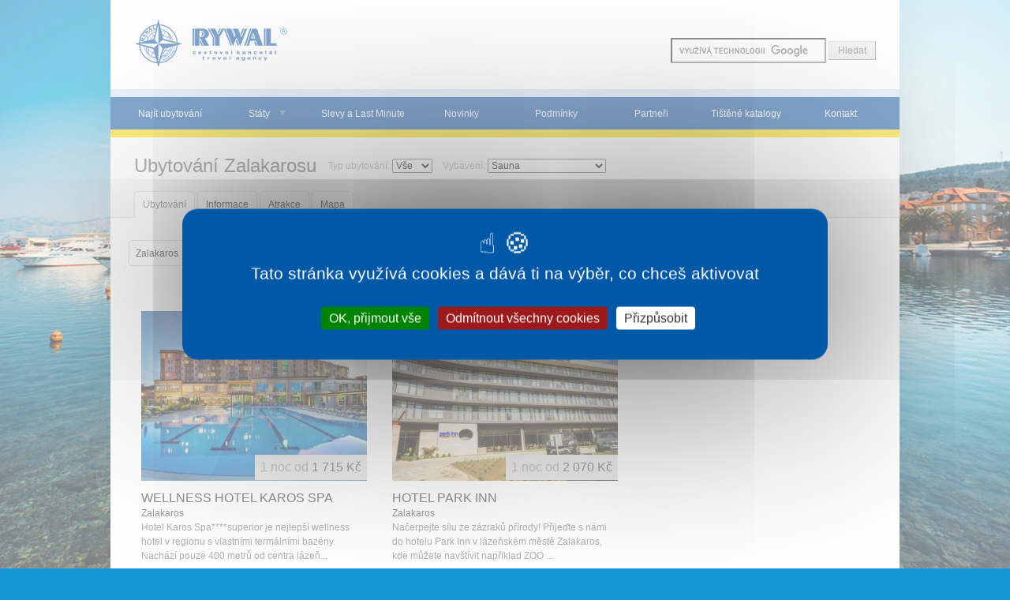

--- FILE ---
content_type: text/html; charset=utf-8
request_url: https://www.rywal.cz/oblast/zalakaros/ubytovani/vybaveni-sauna
body_size: 4766
content:
<!DOCTYPE html>

  <!--[if lte IE 8]>
  <html class="no-js old-ie" lang="cs"> <![endif]-->
  <!--[if gt IE 8]><!-->
  <html class="no-js" lang="cs">
  <!--<![endif]-->

  <head>
<meta charset="UTF-8">
<meta http-equiv="imagetoolbar" content="no">

<meta name="HandheldFriendly" content="true">
<meta name="MobileOptimized" content="320">
<meta name="viewport" content="width=device-width, initial-scale=1.0">

<link rel="shortcut icon" href="/favicon.ico" type="image/x-icon">
<link rel="apple-touch-icon" href="/apple-touch-icon.png">
<link rel="apple-touch-icon" sizes="57x57" href="/apple-touch-icon-57x57.png">
<link rel="apple-touch-icon" sizes="60x60" href="/apple-touch-icon-60x60.png">
<link rel="apple-touch-icon" sizes="72x72" href="/apple-touch-icon-72x72.png">
<link rel="apple-touch-icon" sizes="76x76" href="/apple-touch-icon-76x76.png">
<link rel="apple-touch-icon" sizes="114x114" href="/apple-touch-icon-114x114.png">
<link rel="apple-touch-icon" sizes="120x120" href="/apple-touch-icon-120x120.png">
<link rel="apple-touch-icon" sizes="144x144" href="/apple-touch-icon-144x144.png">
<link rel="apple-touch-icon" sizes="152x152" href="/apple-touch-icon-152x152.png">

<meta property="og:image" content="https://www.rywal.cz/facebook_og_image.png">


<link rel="stylesheet" href="https://dovolena.ck-rekrea.cz/css/min/rywal.min.css?1768855054" type="text/css">
<!--[if lte IE 8]><link rel="stylesheet" href="https://dovolena.ck-rekrea.cz/css/old_ie/rywal.min.css?1768855054" type="text/css"><![endif]-->

  <meta property="fb:page_id" content="140777698330">

<script src="https://dovolena.ck-rekrea.cz/js/lib/tarteaucitron/tarteaucitron.js"></script>

<script>
  document.documentElement.className = document.documentElement.className.replace("no-js","js");

  tarteaucitronForceCDN = "https://dovolena.ck-rekrea.cz/" + 'js/lib/tarteaucitron/';
  tarteaucitron.init({
    "showIcon": true, /* Show cookie icon to manage cookies */
    "iconPosition": "BottomLeft", /* BottomRight, BottomLeft, TopRight and TopLeft */
    "googleConsentMode": true, /* Enable Google Consent Mode v2 for Google ads and GA4 */
  });
</script>

<script src="https://dovolena.ck-rekrea.cz/js/lib/jquery.min.js"></script>

<script type="text/javascript">
  var captchaId;
  var onloadCallback = function() {
    captchaId = grecaptcha.render('recaptcha_element', {
      'sitekey' : "6LdH_fwZAAAAAHUQq_berOv2F3cdHo-c_1CERGiZ"
    });
  };
</script>

  <script type="text/javascript">
    tarteaucitron.user.googleadsId = 'AW-16680725908';
    (tarteaucitron.job = tarteaucitron.job || []).push('googleads');

    tarteaucitron.user.gajsUa = 'UA-12910119-2';
    tarteaucitron.user.gajsMore = function () {
      _gaq.push(['_setDomainName', "www.rywal.cz"]);
      _gaq.push(['_setAllowHash', false]);
    };
    (tarteaucitron.job = tarteaucitron.job || []).push('gajs');

    tarteaucitron.user.analyticsUa =  "UA-12910119-5";
    tarteaucitron.user.analyticsAnonymizeIp = true;
    (tarteaucitron.job = tarteaucitron.job || []).push('analytics');
  </script>

<script type="text/javascript">
  tarteaucitron.services.facebooklike_ = {
    "key": "facebooklike_",
    "type": "social",
    "name": "Facebook (like)",
    "uri": "https://www.facebook.com/policy.php",
    "needConsent": true,
    "readmoreLink": 'https://tarteaucitron.io/service/facebook/',
    "cookies": [],
    "js": function () {
      "use strict";
        tarteaucitron.fallback(['tac_facebooklike_'], function (x) {
          return '<iframe id="facebook_like_plugin" name="f75b73a78" width="55px" height="1000px" frameborder="0" allowtransparency="true" scrolling="no" ' +
                  'title="fb:like Facebook Social Plugin" style="border: none; visibility: visible; width: 89px; height: 61px;" ' +
                  'src="https://www.facebook.com/plugins/like.php?app_id=&channel=http%3A%2F%2Fstatic.ak.facebook.com%2Fconnect%2Fxd_arbiter%2FbLBBWlYJp_w.js%3Fversion%3D41%23cb%3Df3fe8e86b4%26domain%3Dwww.e-slovensko.cz%26origin%3Dhttps%253A%252F%252Fwww.e-slovensko.cz%252Ff246a6a85c%26relation%3Dparent.parent&font=arial&href=https%3A%2F%2Fwww.e-slovensko.cz%2Ftyp-atrakce%2Ftermalni-koupaliste%2F&layout=box_count&locale=cs_CZ&sdk=joey&send=false&show_faces=false&width=55"></iframe>';
        });
    },
    "fallback": function () {
      "use strict";

      tarteaucitron.fallback(['tac_facebooklike_'], function (x) {
        var pluginIframe = document.getElementById('facebook_like_plugin');

        if (pluginIframe) {
          pluginIframe.remove();
        }

        return '';
      });
    }
  };

  (tarteaucitron.job = tarteaucitron.job || []).push('facebooklike_');
</script>


    <title>        Ubytování  Zalakarosu se saunou
</title>
    <meta name="description" content="Oblast, která je díky svým termálním pramenům velice oblíbená.">
    <meta name="keywords" content="">

    

  </head>

  <body >

    <div class="container">




    <p class="site-logo">
        <a href="/">
          <img src="/images/rywal-logo.png" width="197" height="72" alt="Cestovní kancelář Rywal">
        </a>

    </p>


      <div role="navigation" class="site-nav">
        <ul class="site-nav__accom-search-link">
          <strong><li>
            <a  href="/ubytovani/">Najít ubytování</a>
          </li></strong>
        </ul>
        <div id="navigace" class="site-nav__main pine pine-horizontal">
          <ul class="pine-level-1">
              <li class="site-nav__accom-search-link-desktop">
                <a href="/ubytovani/">Najít ubytování</a>
              </li>
                <li><a href="/">Státy</a>
        <ul class="pine-level-2">
            <li><a href="/chorvatsko/">Chorvatsko</a></li>
            <li><a href="/madarsko/">Maďarsko</a></li>
            <li><a href="/polsko/">Polsko</a></li>
            <li><a href="/slovinsko/">Slovinsko</a></li>
        </ul>
    </li>

                    <li><a  href="/last-minute/">Slevy a Last Minute</a></li>
                    <li><a  href="/novinky/">Novinky</a></li>
                    <li><a  href="/podminky/">Podmínky</a></li>
                    <li><a  href="/partneri/">Partneři</a></li>
                    <li><a  href="/tistene-katalogy/">Tištěné katalogy</a></li>
                    <li><a  href="/kontakt/">Kontakt</a></li>
          </ul>
        </div>
        <ul class="site-nav__small-screen">
            <li><a href="#vyhledavani" class="site-nav__small-screen-search">Vyhledávání</a></li>

          <li><a data-pine="toggle" class="site-nav__small-screen-nav" href="#navigace">Menu</a></li>
        </ul>
      </div>
      <div class="site-search">
        <!-- Google CSE Search Box Begins -->
        <form action="/hledani/" id="cse-search-box" >
          <input type="hidden" name="cx" value="016844430191867607424:elv5a8s168i">
          <input type="hidden" name="cof" value="FORID:9">
          <input type="text" name="q" id="inpt_search" size="25">
          <input type="submit" name="sa" value="Hledat">
        </form>
        <!-- Google CSE Search Box Ends -->
      </div>




<div class="content">
    <div class="content__head with_nav_inside">
          <h1>
                Ubytování Zalakarosu
        </h1>
        <div class="after_header filters">
            <div class="filter_item">
                <form action="https://www.rywal.cz/oblast/zalakaros/ubytovani/" method="get" id="typ37688751"><p>Typ ubytování: <select name="typ"><option value="">Vše</option><option value="hotel">Hotel</option></select></p></form><script type="text/javascript">
            $(document).ready(function(){
                $("#typ37688751").submit(function(ev){
                    return false;
                });

                $("#typ37688751 select").change(function(ev){
                    var loc = $("#typ37688751").attr("action");
                    var val = $(this).find("option:selected").val();
                    if (val != "")
                        window.location.href = loc + "typ-"+val+"/";
                    else
                        window.location.href = loc;
                    return false;
                });
            });
            </script><p class="hide"><a href="https://www.rywal.cz/oblast/zalakaros/ubytovani/typ-hotel/">Hotel</a></p>
            </div>
            <div class="filter_item">
                <form action="https://www.rywal.cz/oblast/zalakaros/ubytovani/" method="get" id="vybaveni592111902"><p>Vybavení: <select name="vybaveni"><option value="">Vše</option><option value="socialni-zarizeni-na-pokoji">Sociální zařízení na pokoji</option><option value="sauna" selected="true">Sauna</option><option value="bazen-vnitrni">Bazén vnitřní</option><option value="restaurace">Restaurace</option><option value="bazen-venkovni">Bazén venkovní</option><option value="masaze">Masáž</option><option value="perlickova-koupel">Perličková koupel</option><option value="tv-na-pokoji">TV na pokoji</option><option value="bufet">Bufet</option><option value="pripojeni-k-internetu">Připojení k internetu</option><option value="kavarna">Kavárna</option><option value="fitness">Fitness</option><option value="viriva-koupel">Vířivá koupel</option><option value="tobogan">Tobogán</option><option value="tenisove-kurty">Tenisové kurty</option></select></p></form><script type="text/javascript">
            $(document).ready(function(){
                $("#vybaveni592111902").submit(function(ev){
                    return false;
                });

                $("#vybaveni592111902 select").change(function(ev){
                    var loc = $("#vybaveni592111902").attr("action");
                    var val = $(this).find("option:selected").val();
                    if (val != "")
                        window.location.href = loc + "vybaveni-"+val+"/";
                    else
                        window.location.href = loc;
                    return false;
                });
            });
            </script><p class="hide"><a href="https://www.rywal.cz/oblast/zalakaros/ubytovani/vybaveni-socialni-zarizeni-na-pokoji/">Sociální zařízení na pokoji</a><a href="https://www.rywal.cz/oblast/zalakaros/ubytovani/vybaveni-sauna/">Sauna</a><a href="https://www.rywal.cz/oblast/zalakaros/ubytovani/vybaveni-bazen-vnitrni/">Bazén vnitřní</a><a href="https://www.rywal.cz/oblast/zalakaros/ubytovani/vybaveni-restaurace/">Restaurace</a><a href="https://www.rywal.cz/oblast/zalakaros/ubytovani/vybaveni-bazen-venkovni/">Bazén venkovní</a><a href="https://www.rywal.cz/oblast/zalakaros/ubytovani/vybaveni-masaze/">Masáž</a><a href="https://www.rywal.cz/oblast/zalakaros/ubytovani/vybaveni-perlickova-koupel/">Perličková koupel</a><a href="https://www.rywal.cz/oblast/zalakaros/ubytovani/vybaveni-tv-na-pokoji/">TV na pokoji</a><a href="https://www.rywal.cz/oblast/zalakaros/ubytovani/vybaveni-bufet/">Bufet</a><a href="https://www.rywal.cz/oblast/zalakaros/ubytovani/vybaveni-pripojeni-k-internetu/">Připojení k internetu</a><a href="https://www.rywal.cz/oblast/zalakaros/ubytovani/vybaveni-kavarna/">Kavárna</a><a href="https://www.rywal.cz/oblast/zalakaros/ubytovani/vybaveni-fitness/">Fitness</a><a href="https://www.rywal.cz/oblast/zalakaros/ubytovani/vybaveni-viriva-koupel/">Vířivá koupel</a><a href="https://www.rywal.cz/oblast/zalakaros/ubytovani/vybaveni-tobogan/">Tobogán</a><a href="https://www.rywal.cz/oblast/zalakaros/ubytovani/vybaveni-tenisove-kurty/">Tenisové kurty</a></p>
            </div>
        </div>

        <p id="nav_inside">
        <strong class="item">Ubytování</strong><a class="item" href="https://www.rywal.cz/oblast/zalakaros/">Informace</a><a class="item" href="https://www.rywal.cz/oblast/zalakaros/atrakce/">Atrakce</a><a class="item" href="https://www.rywal.cz/oblast/zalakaros/mapa/">Mapa</a>
        </p>

    </div> <!-- .content__head -->

    <div id="subdivisions">
        <p class="inline_list">
            <a class="item" href="/obec/zalakaros/ubytovani/">Zalakaros</a>
        </p>
    </div><!-- id=subdivisions -->
    <div class="clearBothZero"></div>

    <div class="content__body">


      <div class="row">



<div class="list_item ">
	<p class="image">
	<a href="/ubytovani/zalakaros/1414-wellness-hotel-karos-spa/">
        <img src="https://dovolena.ck-rekrea.cz/images/empty.png" data-src="https://www.ck-rekrea.cz/katalogy-data/images/mista/1414/karos_spa_zalakaros1_s.jpg" alt="WELLNESS HOTEL KAROS SPA foto" class="unveil" width="286" height="215">
        <noscript>
            <img src="https://www.ck-rekrea.cz/katalogy-data/images/mista/1414/karos_spa_zalakaros1_s.jpg" alt="WELLNESS HOTEL KAROS SPA foto" width="286" height="215">
        </noscript>
    </a>
    <span class="flags">







    </span>
	</p><!-- .image -->

	<div class="list_item_content">
		<div class="text_content">
			<h2>
				<a href="/ubytovani/zalakaros/1414-wellness-hotel-karos-spa/">WELLNESS HOTEL KAROS SPA</a>
			</h2>
			<p class="place">
				<em>
                
                    Zalakaros
                
				</em>
			</p>
			<p class="perex">Hotel Karos Spa****superior je nejlepší wellness hotel v regionu s vlastními termálními bazény. Nachází pouze 400 metrů od centra lázeň...</p>
			<div class="disappearer"></div>
		</div> <!-- .text_content -->
		<p class="price price--big"><strong>1 noc od</strong> 1 715 Kč</p>
	</div><!-- .list_item_content -->
	<div class="clear_zero">&nbsp;</div>
</div><!-- .list_item -->

<div class="list_item ">
	<p class="image">
	<a href="/ubytovani/zalakaros/1526-hotel-park-inn/">
        <img src="https://dovolena.ck-rekrea.cz/images/empty.png" data-src="https://www.ck-rekrea.cz/katalogy-data/images/mista/1526/hotel_park_inn_zalakaros1_s.jpg" alt="HOTEL PARK INN foto" class="unveil" width="286" height="215">
        <noscript>
            <img src="https://www.ck-rekrea.cz/katalogy-data/images/mista/1526/hotel_park_inn_zalakaros1_s.jpg" alt="HOTEL PARK INN foto" width="286" height="215">
        </noscript>
    </a>
    <span class="flags">


            <strong class="list_item_flag flag flag--ratings">Skvělé hodnocení</strong>





    </span>
	</p><!-- .image -->

	<div class="list_item_content">
		<div class="text_content">
			<h2>
				<a href="/ubytovani/zalakaros/1526-hotel-park-inn/">HOTEL PARK INN</a>
			</h2>
			<p class="place">
				<em>
                
                    Zalakaros
                
				</em>
			</p>
			<p class="perex">Načerpejte sílu ze zázraků přírody! Přijeďte s námi do hotelu Park Inn v lázeňském městě Zalakaros, kde můžete navštívit například ZOO ...</p>
			<div class="disappearer"></div>
		</div> <!-- .text_content -->
		<p class="price price--big"><strong>1 noc od</strong> 2 070 Kč</p>
	</div><!-- .list_item_content -->
	<div class="clear_zero">&nbsp;</div>
</div><!-- .list_item -->

        <div class="clearBothZero"></div>

      </div><!-- /.row -->


        <div class="double_column">

        

      </div><!-- /.double_column -->

    </div> <!-- .content__body -->

</div> <!-- .content -->



<div class="clearBothZero">&nbsp;</div>


<!-- footer -->
<div class="footer">
  <!-- Newsletter -->
  
	<script type="text/javascript">
		$(document).ready( function() {
			$("#spprot").hide();
			$("#robot").val( 13 );
		});
	</script>


  <a class="footer-button" href="https://www.facebook.com/CK-Rywal-1838588483111013/">
    <img src="https://dovolena.ck-rekrea.cz/images/fb.svg" class="footer-button__icon" alt="">
    Sledujte CK Rywal na Facebooku
  </a>



</div> <!--  /footer -->

<p class="footer-bottom">
  &copy; 2002 &ndash; 2026 CK Rywal
  – (<a href="/podminky/">Podmínky</a> – <a
href="/ochrana-osobnich-udaju/">Ochrana osobních údajů zákazníků</a> –
<a href="/ke-stazeni/">Ke stažení</a>) – Doporučujeme <a
href="https://www.rywal.cz/oblast/makarska/ubytovani/">Ubytování Makarská
Chorvatsko</a>.


<script async>
// Ne-SVG prohlizece: nahrazujeme .svg -> .png
if (!document.implementation.hasFeature("http://www.w3.org/TR/SVG11/feature#Image", "1.1")) {
  var imgs = document.getElementsByTagName('img');
  var endsWithDotSvg = /.*\.svg$/
  var i = 0;
  var l = imgs.length;
  for(; i != l; ++i) {
      if(imgs[i].src.match(endsWithDotSvg)) {
          imgs[i].src = imgs[i].src.slice(0, -3) + 'png';
      }
  }
}
</script>


<script src="https://dovolena.ck-rekrea.cz/js/rekrea-footer.min.js?v=202403150930"></script>


<!-- Start of SmartSupp Live Chat script -->
<script type="text/javascript">
  tarteaucitron.user.smartsuppKey = '3a4ae69aa78ad3e706764a3bddf1dd992287fde0';
  (tarteaucitron.job = tarteaucitron.job || []).push('smartsupp');
</script>
<!-- End of SmartSupp Live Chat script -->
</p>

<p id="footPhotoCredits">
    Foto na pozadí:
    <a href="https://www.rywal.cz/obec/supetar/">Supetar v Chorvatsku</a>.
</p>

</div><!-- container -->

<!-- Google CSE Search Box -->
<script type="text/javascript" src="https://www.google.com/coop/cse/brand?form=cse-search-box&amp;lang=cs"></script>


    </div><!-- .container -->

<script type="text/javascript">
        _gaq.push(['_trackEvent', "Regions", "View", "Zalakaros",,false]);
</script>

  </body>
</html>


--- FILE ---
content_type: text/css
request_url: https://dovolena.ck-rekrea.cz/css/min/rywal.min.css?1768855054
body_size: 20228
content:
.bootstrap_block .clearfix:after,.bootstrap_block .clearfix:before,.bootstrap_block .form-actions:after,.bootstrap_block .form-actions:before{display:table;content:""}.accomm-search__date-row:after,.accomm-search__person-add,.accomm-search__persons-row:after,.accomm-search__region-row:after,.benefits:after,.bootstrap_block .clearfix:after,.bootstrap_block .form-actions:after,.bootstrap_block .form-horizontal .control-group:after,.clearBoth,.clearBothZero,.clear_both,.clear_zero,.clearfix:after,.content__body:after,.datepicker.dropdown-menu a,.fgrid:after,.row:after{clear:both}.hide-text{font:0/0 a;color:transparent;text-shadow:none;background-color:transparent;border:0}/*!
 * Bootstrap v2.0.2
 *
 * Copyright 2012 Twitter, Inc
 * Licensed under the Apache License v2.0
 * http://www.apache.org/licenses/LICENSE-2.0
 *
 * Designed and built with all the love in the world @twitter by @mdo and @fat.
 */.bootstrap_block .hide-text{overflow:hidden;text-indent:100%;white-space:nowrap}.bootstrap_block .input-block-level{display:block;width:100%;min-height:28px;box-sizing:border-box}.bootstrap_block form{margin:0 0 18px}.bootstrap_block fieldset{padding:0;margin:0;border:0}.bootstrap_block legend{display:block;width:100%;padding:0;margin-bottom:27px;font-size:19.5px;line-height:36px;color:#333;border:0;border-bottom:1px solid #eee}.bootstrap_block legend small{font-size:13.5px;color:#999}.bootstrap_block button,.bootstrap_block input,.bootstrap_block label,.bootstrap_block select,.bootstrap_block textarea{font-weight:400}.bootstrap_block button,.bootstrap_block input,.bootstrap_block select,.bootstrap_block textarea{font-family:"Helvetica Neue",Helvetica,Arial,sans-serif}.bootstrap_block label{display:block;margin-bottom:5px}.bootstrap_block .uneditable-input,.bootstrap_block input,.bootstrap_block select,.bootstrap_block textarea{display:inline-block;width:210px;height:18px;padding:4px;margin-bottom:9px;font-size:13px;line-height:18px;color:#555;border:1px solid #ccc;border-radius:3px}.bootstrap_block .uneditable-textarea{width:auto;height:auto}.bootstrap_block label input,.bootstrap_block label select,.bootstrap_block label textarea{display:block}.bootstrap_block input[type=image],.bootstrap_block input[type=checkbox],.bootstrap_block input[type=radio]{width:auto;height:auto;padding:0;margin:3px 0;line-height:normal;cursor:pointer;border-radius:0;border:0\9}.bootstrap_block input[type=image]{border:0;box-shadow:none}.bootstrap_block input[type=button],.bootstrap_block input[type=reset],.bootstrap_block input[type=submit]{width:auto;height:auto}.bootstrap_block input[type=file],.bootstrap_block select{height:28px;line-height:28px}.bootstrap_block select[multiple],.bootstrap_block select[size],.bootstrap_block textarea{height:auto}.bootstrap_block input[type=file]{width:auto;padding:initial;border:initial;background-color:initial;box-shadow:none;line-height:18px\9}.bootstrap_block select{width:220px;background-color:#fff}.bootstrap_block input[type=hidden]{display:none}.bootstrap_block .checkbox,.bootstrap_block .radio{padding-left:18px}.bootstrap_block .checkbox input[type=checkbox],.bootstrap_block .radio input[type=radio]{float:left;margin-left:-18px}.bootstrap_block .controls>.checkbox:first-child,.bootstrap_block .controls>.radio:first-child{padding-top:5px}.bootstrap_block .checkbox.inline,.bootstrap_block .radio.inline{display:inline-block;padding-top:5px;margin-bottom:0;vertical-align:middle}.bootstrap_block .checkbox.inline+.checkbox.inline,.bootstrap_block .radio.inline+.radio.inline{margin-left:10px}.bootstrap_block input,.bootstrap_block textarea{box-shadow:inset 0 1px 1px rgba(0,0,0,.075);transition:border linear .2s,box-shadow linear .2s}.bootstrap_block input:focus,.bootstrap_block textarea:focus{border-color:rgba(82,168,236,.8);box-shadow:inset 0 1px 1px rgba(0,0,0,.075),0 0 8px rgba(82,168,236,.6);outline:0;outline:dotted thin\9}.bootstrap_block input[type=checkbox]:focus,.bootstrap_block input[type=radio]:focus,.bootstrap_block input[type=file]:focus,.bootstrap_block select:focus{box-shadow:none;outline:#333 dotted thin;outline:-webkit-focus-ring-color auto 5px;outline-offset:-2px}.bootstrap_block .input-mini{width:60px}.bootstrap_block .input-small{width:90px}.bootstrap_block .input-medium{width:150px}.bootstrap_block .input-large{width:210px}.bootstrap_block .input-xlarge{width:270px}.bootstrap_block .input-xxlarge{width:530px}.bootstrap_block .uneditable-input,.bootstrap_block input[class*=span],.bootstrap_block select[class*=span],.bootstrap_block textarea[class*=span]{float:none;margin-left:0}.bootstrap_block .uneditable-input,.bootstrap_block input,.bootstrap_block textarea{margin-left:0}.bootstrap_block .uneditable-input.span12,.bootstrap_block input.span12,.bootstrap_block textarea.span12{width:930px}.bootstrap_block .uneditable-input.span11,.bootstrap_block input.span11,.bootstrap_block textarea.span11{width:850px}.bootstrap_block .uneditable-input.span10,.bootstrap_block input.span10,.bootstrap_block textarea.span10{width:770px}.bootstrap_block .uneditable-input.span9,.bootstrap_block input.span9,.bootstrap_block textarea.span9{width:690px}.bootstrap_block .uneditable-input.span8,.bootstrap_block input.span8,.bootstrap_block textarea.span8{width:610px}.bootstrap_block .uneditable-input.span7,.bootstrap_block input.span7,.bootstrap_block textarea.span7{width:530px}.bootstrap_block .uneditable-input.span6,.bootstrap_block input.span6,.bootstrap_block textarea.span6{width:450px}.bootstrap_block .uneditable-input.span5,.bootstrap_block input.span5,.bootstrap_block textarea.span5{width:370px}.bootstrap_block .uneditable-input.span4,.bootstrap_block input.span4,.bootstrap_block textarea.span4{width:290px}.bootstrap_block .uneditable-input.span3,.bootstrap_block input.span3,.bootstrap_block textarea.span3{width:210px}.bootstrap_block .uneditable-input.span2,.bootstrap_block input.span2,.bootstrap_block textarea.span2{width:130px}.bootstrap_block .uneditable-input.span1,.bootstrap_block input.span1,.bootstrap_block textarea.span1{width:50px}.bootstrap_block input[disabled],.bootstrap_block input[readonly],.bootstrap_block select[disabled],.bootstrap_block select[readonly],.bootstrap_block textarea[disabled],.bootstrap_block textarea[readonly]{background-color:#eee;border-color:#ddd;cursor:not-allowed}.bootstrap_block .control-group.warning .help-block,.bootstrap_block .control-group.warning .help-inline,.bootstrap_block .control-group.warning>label{color:#c09853}.bootstrap_block .control-group.warning input,.bootstrap_block .control-group.warning select,.bootstrap_block .control-group.warning textarea{color:#c09853;border-color:#c09853}.bootstrap_block .control-group.warning input:focus,.bootstrap_block .control-group.warning select:focus,.bootstrap_block .control-group.warning textarea:focus{border-color:#a47e3c;box-shadow:0 0 6px #dbc59e}.bootstrap_block .control-group.warning .input-append .add-on,.bootstrap_block .control-group.warning .input-prepend .add-on{color:#c09853;background-color:#fcf8e3;border-color:#c09853}.bootstrap_block .control-group.error .help-block,.bootstrap_block .control-group.error .help-inline,.bootstrap_block .control-group.error>label{color:#b94a48}.bootstrap_block .control-group.error input,.bootstrap_block .control-group.error select,.bootstrap_block .control-group.error textarea{color:#b94a48;border-color:#b94a48}.bootstrap_block .control-group.error input:focus,.bootstrap_block .control-group.error select:focus,.bootstrap_block .control-group.error textarea:focus{border-color:#953b39;box-shadow:0 0 6px #d59392}.bootstrap_block .control-group.error .input-append .add-on,.bootstrap_block .control-group.error .input-prepend .add-on{color:#b94a48;background-color:#f2dede;border-color:#b94a48}.bootstrap_block .control-group.success .help-block,.bootstrap_block .control-group.success .help-inline,.bootstrap_block .control-group.success>label{color:#468847}.bootstrap_block .control-group.success input,.bootstrap_block .control-group.success select,.bootstrap_block .control-group.success textarea{color:#468847;border-color:#468847}.bootstrap_block .control-group.success input:focus,.bootstrap_block .control-group.success select:focus,.bootstrap_block .control-group.success textarea:focus{border-color:#356635;box-shadow:0 0 6px #7aba7b}.bootstrap_block .control-group.success .input-append .add-on,.bootstrap_block .control-group.success .input-prepend .add-on{color:#468847;background-color:#dff0d8;border-color:#468847}.bootstrap_block input:focus:required:invalid,.bootstrap_block select:focus:required:invalid,.bootstrap_block textarea:focus:required:invalid{color:#b94a48;border-color:#ee5f5b}.bootstrap_block input:focus:required:invalid:focus,.bootstrap_block select:focus:required:invalid:focus,.bootstrap_block textarea:focus:required:invalid:focus{border-color:#e9322d;box-shadow:0 0 6px #f8b9b7}.bootstrap_block .form-actions{padding:17px 20px 18px;margin-top:18px;margin-bottom:18px;background-color:#eee;border-top:1px solid #ddd}.bootstrap_block .uneditable-input{display:block;background-color:#fff;border-color:#eee;box-shadow:inset 0 1px 2px rgba(0,0,0,.025);cursor:not-allowed}.bootstrap_block :-moz-placeholder{color:#999}.bootstrap_block ::-webkit-input-placeholder{color:#999}.bootstrap_block .help-block,.bootstrap_block .help-inline{color:#555}.bootstrap_block .help-block{display:block;margin-bottom:9px}.bootstrap_block .help-inline{display:inline-block;vertical-align:middle;padding-left:5px}.bootstrap_block .input-append,.bootstrap_block .input-prepend{margin-bottom:5px}.bootstrap_block .input-append .uneditable-input,.bootstrap_block .input-append input,.bootstrap_block .input-append select,.bootstrap_block .input-prepend .uneditable-input,.bootstrap_block .input-prepend input,.bootstrap_block .input-prepend select{border-radius:0 3px 3px 0}.bootstrap_block .input-append .uneditable-input:focus,.bootstrap_block .input-append input:focus,.bootstrap_block .input-append select:focus,.bootstrap_block .input-prepend .uneditable-input:focus,.bootstrap_block .input-prepend input:focus,.bootstrap_block .input-prepend select:focus{position:relative;z-index:2}.bootstrap_block .input-append .uneditable-input,.bootstrap_block .input-prepend .uneditable-input{border-left-color:#ccc}.bootstrap_block .input-append .add-on,.bootstrap_block .input-prepend .add-on{display:inline-block;width:auto;min-width:16px;height:18px;padding:4px 5px;font-weight:400;line-height:18px;text-align:center;text-shadow:0 1px 0 #fff;vertical-align:middle;background-color:#eee;border:1px solid #ccc}.bootstrap_block .input-append .add-on,.bootstrap_block .input-append .btn,.bootstrap_block .input-append input,.bootstrap_block .input-append select .uneditable-input,.bootstrap_block .input-prepend .add-on,.bootstrap_block .input-prepend .btn{border-radius:3px 0 0 3px}.bootstrap_block .input-append .active,.bootstrap_block .input-prepend .active{background-color:#a9dba9;border-color:#46a546}.bootstrap_block .input-prepend .add-on,.bootstrap_block .input-prepend .btn{margin-right:-1px}.bootstrap_block .input-append .uneditable-input{border-left-color:#eee;border-right-color:#ccc}.bootstrap_block .input-append .add-on,.bootstrap_block .input-append .btn{margin-left:-1px;border-radius:0 3px 3px 0}.bootstrap_block .input-prepend.input-append .uneditable-input,.bootstrap_block .input-prepend.input-append input,.bootstrap_block .input-prepend.input-append select{border-radius:0}.bootstrap_block .input-prepend.input-append .add-on:first-child,.bootstrap_block .input-prepend.input-append .btn:first-child{margin-right:-1px;border-radius:3px 0 0 3px}.bootstrap_block .input-prepend.input-append .add-on:last-child,.bootstrap_block .input-prepend.input-append .btn:last-child{margin-left:-1px;border-radius:0 3px 3px 0}.bootstrap_block .search-query{padding-left:14px;padding-right:14px;margin-bottom:0;border-radius:14px}.bootstrap_block .form-horizontal .help-inline,.bootstrap_block .form-horizontal .input-append,.bootstrap_block .form-horizontal .input-prepend,.bootstrap_block .form-horizontal .uneditable-input,.bootstrap_block .form-horizontal input,.bootstrap_block .form-horizontal select,.bootstrap_block .form-horizontal textarea,.bootstrap_block .form-inline .help-inline,.bootstrap_block .form-inline .input-append,.bootstrap_block .form-inline .input-prepend,.bootstrap_block .form-inline .uneditable-input,.bootstrap_block .form-inline input,.bootstrap_block .form-inline select,.bootstrap_block .form-inline textarea,.bootstrap_block .form-search .help-inline,.bootstrap_block .form-search .input-append,.bootstrap_block .form-search .input-prepend,.bootstrap_block .form-search .uneditable-input,.bootstrap_block .form-search input,.bootstrap_block .form-search select,.bootstrap_block .form-search textarea{display:inline-block;margin-bottom:0}.bootstrap_block .form-horizontal .hide,.bootstrap_block .form-inline .hide,.bootstrap_block .form-search .hide{display:none}.bootstrap_block .form-inline label,.bootstrap_block .form-search label{display:inline-block}.bootstrap_block .form-inline .input-append,.bootstrap_block .form-inline .input-prepend,.bootstrap_block .form-search .input-append,.bootstrap_block .form-search .input-prepend{margin-bottom:0}.bootstrap_block .form-inline .checkbox,.bootstrap_block .form-inline .radio,.bootstrap_block .form-search .checkbox,.bootstrap_block .form-search .radio{padding-left:0;margin-bottom:0;vertical-align:middle}.bootstrap_block .form-inline .checkbox input[type=checkbox],.bootstrap_block .form-inline .radio input[type=radio],.bootstrap_block .form-search .checkbox input[type=checkbox],.bootstrap_block .form-search .radio input[type=radio]{float:left;margin-left:0;margin-right:3px}.bootstrap_block .control-group{margin-bottom:9px}.bootstrap_block legend+.control-group{margin-top:18px;-webkit-margin-top-collapse:separate}.bootstrap_block .form-horizontal .control-group{margin-bottom:18px}.bootstrap_block .form-horizontal .control-group:after,.bootstrap_block .form-horizontal .control-group:before{display:table;content:""}.bootstrap_block .form-horizontal .control-label{float:left;width:140px;padding-top:5px;text-align:right}.bootstrap_block .form-horizontal .controls{margin-left:160px}.bootstrap_block .form-horizontal .help-block{margin-top:9px;margin-bottom:0}.bootstrap_block .form-horizontal .form-actions{padding-left:160px}.datepicker table{max-width:100%;background-color:transparent;border-collapse:collapse;border-spacing:0}.datepicker .active{background:#666!important}.datepicker .table{width:100%;margin-bottom:18px}.datepicker td.day.disabled{color:#eee}.datepicker .table td,.datepicker .table th{padding:8px;line-height:18px;text-align:left;vertical-align:top;border-top:1px solid #ddd}.datepicker .table th{font-weight:700}.datepicker .table thead th{vertical-align:bottom}.datepicker .table caption+thead tr:first-child td,.datepicker .table caption+thead tr:first-child th,.datepicker .table colgroup+thead tr:first-child td,.datepicker .table colgroup+thead tr:first-child th,.datepicker .table thead:first-child tr:first-child td,.datepicker .table thead:first-child tr:first-child th{border-top:0}.datepicker .table tbody+tbody{border-top:2px solid #ddd}.datepicker .table-condensed td,.datepicker .table-condensed th{padding:4px 5px}.datepicker.dropdown-menu{position:absolute;top:100%;left:0;z-index:1000;display:none;float:left;min-width:160px;padding:4px 0;margin:1px 0 0;list-style:none;background-color:#fff;border:1px solid #ccc;border:1px solid rgba(0,0,0,.2);border-radius:5px;box-shadow:0 5px 10px rgba(0,0,0,.2);background-clip:padding-box}.datepicker.dropdown-menu.pull-right{right:0;left:auto}.datepicker.dropdown-menu .divider{height:1px;margin:8px 1px;overflow:hidden;background-color:#e5e5e5;border-bottom:1px solid #fff}.datepicker.dropdown-menu a{display:block;padding:3px 15px;font-weight:400;line-height:18px;color:#333;white-space:nowrap}.datepicker.dropdown-menu .active>a,.datepicker.dropdown-menu .active>a:hover,.datepicker.dropdown-menu li>a:hover{color:#fff;text-decoration:none;background-color:#08c}.datepicker.open.dropdown-menu{display:block}.datepicker [class*=" icon-"],.datepicker [class^=icon-]{display:inline-block;width:14px;height:14px;line-height:14px;vertical-align:text-top;background-image:url(https://dovolena.ck-rekrea.cz/images/glyphicons-halflings.png);background-position:14px 14px;background-repeat:no-repeat}.datepicker .icon-arrow-left{background-position:-240px -96px}.datepicker .icon-arrow-right{background-position:-264px -96px}/*!
* Datepicker for Bootstrap
*
* Copyright 2012 Stefan Petre
* Licensed under the Apache License v2.0
* http://www.apache.org/licenses/LICENSE-2.0
*
*/.datepicker{top:0;left:0;padding:4px;margin-top:1px;border-radius:4px}.datepicker:before{content:"";display:inline-block;border-left:7px solid transparent;border-right:7px solid transparent;border-bottom:7px solid #ccc;border-bottom-color:rgba(0,0,0,.2);position:absolute;top:-7px;left:6px}.datepicker:after{content:"";display:inline-block;border-left:6px solid transparent;border-right:6px solid transparent;border-bottom:6px solid #fff;position:absolute;top:-6px;left:7px}.datepicker>div{display:none}.datepicker table{width:100%;margin:0}.datepicker td,.datepicker th{text-align:center;width:20px;height:20px;border-radius:4px}.datepicker td.day:hover{background:#eee;cursor:pointer}.datepicker td.new,.datepicker td.old{color:#999}.datepicker td.active,.datepicker td.active:hover{background-color:#006dcc;background-image:linear-gradient(to bottom,#08c,#04c);background-repeat:repeat-x;border-color:#04c #04c #002a80;border-color:rgba(0,0,0,.1) rgba(0,0,0,.1) rgba(0,0,0,.25);filter:progid:DXImageTransform.Microsoft.gradient(enabled=false);color:#fff;text-shadow:0 -1px 0 rgba(0,0,0,.25)}.datepicker td.active.active,.datepicker td.active.disabled,.datepicker td.active:active,.datepicker td.active:hover,.datepicker td.active:hover.active,.datepicker td.active:hover.disabled,.datepicker td.active:hover:active,.datepicker td.active:hover:hover,.datepicker td.active:hover[disabled],.datepicker td.active[disabled]{background-color:#04c}.datepicker td.active.active,.datepicker td.active:active,.datepicker td.active:hover.active,.datepicker td.active:hover:active{background-color:#039\9}.datepicker td span{display:block;width:47px;height:54px;line-height:54px;float:left;margin:2px;cursor:pointer;border-radius:4px}.datepicker td span:hover{background:#eee}.datepicker td span.active{background-color:#006dcc;background-image:linear-gradient(to bottom,#08c,#04c);background-repeat:repeat-x;border-color:#04c #04c #002a80;border-color:rgba(0,0,0,.1) rgba(0,0,0,.1) rgba(0,0,0,.25);filter:progid:DXImageTransform.Microsoft.gradient(enabled=false);color:#fff;text-shadow:0 -1px 0 rgba(0,0,0,.25)}.datepicker td span.active.active,.datepicker td span.active.disabled,.datepicker td span.active:active,.datepicker td span.active:hover,.datepicker td span.active[disabled]{background-color:#04c}.datepicker td span.active.active,.datepicker td span.active:active{background-color:#039\9}.datepicker td span.old{color:#999}.datepicker th.switch{width:145px}.datepicker thead tr:first-child th{cursor:pointer}.datepicker thead tr:first-child th:hover{background:#eee}#fancybox-title-over,#fancybox-title-wrap{background-image:url(../../images/fancygallery/fancy_title_over.png)}.input-append.date .add-on i,.input-prepend.date .add-on i{display:block;cursor:pointer;width:16px;height:16px}body.fancybox-active{overflow:hidden}#fancybox-loading{position:fixed;top:50%;left:50%;height:40px;width:40px;margin-top:-20px;margin-left:-20px;cursor:pointer;overflow:hidden;z-index:1104;display:none}#fancybox-loading div{position:absolute;top:0;left:0;width:40px;height:480px;background-image:url(../../images/fancygallery/fancybox.png)}#fancybox-overlay{position:fixed;top:0;left:0;bottom:0;right:0;background:#000;z-index:1100;display:none}#fancybox-tmp{padding:0;margin:0;border:0;overflow:auto;display:none}#fancybox-wrap{position:absolute;top:0;left:0;margin:0;padding:20px;z-index:1101;display:none}#fancybox-outer{position:relative;width:100%;height:100%;background:#fff}#fancybox-inner{position:absolute;top:0;left:0;width:1px;height:1px;padding:0;margin:0;outline:0;overflow:hidden}#fancybox-inner:hover{z-index:1109}#fancybox-hide-sel-frame{position:absolute;top:0;left:0;width:100%;height:100%;background:0 0}#fancybox-close{position:fixed;right:22px;top:24px;width:37px;height:37px;background-image:url(../../images/fancygallery/fancy_close.gif);background-position:top left;cursor:pointer;z-index:1108;display:none}#fancybox-close:hover{background-position:bottom left}#fancybox_error{color:#444;font:400 12px/20px Arial;padding:7px;margin:0}#fancybox-content{height:auto;width:auto;padding:0;margin:0}#fancybox-img{width:100%;height:100%;padding:0;margin:0;border:none;outline:0;line-height:0;vertical-align:top;-ms-interpolation-mode:bicubic}#fancybox-frame{position:relative;width:100%;height:100%;border:none;display:block}#fancybox-title{position:absolute;bottom:0;left:0;z-index:1102}.fancybox-title-inside{padding:10px 0;text-align:center;color:#333}.fancybox-title-outside{padding-top:5px;color:#fff;text-align:center}#fancybox-title-main,.fancybox-title-over{color:#fff;text-align:left}#fancybox-title-over{padding:10px;display:block}#fancybox-title-wrap{position:fixed;left:22px;top:24px;width:auto;max-width:400px;max-height:80%;overflow-y:auto;display:inline-block;padding:8px 10px}#fancybox-title-left,#fancybox-title-right,.fancy-bg{display:none}#fancybox-title-main{display:block;opacity:1}.button.disabled,.button[disabled],.calendar_icon,.jcarousel-skin-shortcat .jcarousel-item img,.suppress,table.normal.with_borders td.past,table.normal.with_borders th.past{opacity:.5;-ms-filter:"progid:DXImageTransform.Microsoft.Alpha(Opacity=50)"}#fancybox-left,#fancybox-right{position:fixed;bottom:0;height:100%;width:35%;cursor:pointer;outline:0;background-image:url(../../images/fancygallery/blank.gif);z-index:1107;display:none}#fancybox-left{left:0}#fancybox-right{right:0}#fancybox-left-ico,#fancybox-right-ico{position:absolute;top:50%;width:61px;height:77px;margin-top:-30px;cursor:pointer;z-index:1107;display:block}.jcarousel-clip,.jcarousel-list{margin:0;padding:0;position:relative;overflow:hidden}#fancybox-left-ico{background-image:url(../../images/fancygallery/fancy_nav_left.png);left:0}#fancybox-right-ico{background-image:url(../../images/fancygallery/fancy_nav_right.png);left:auto;right:0}#fancybox-left:active #fancybox-left-ico,#fancybox-left:focus #fancybox-left-ico,#fancybox-left:hover #fancybox-left-ico,#fancybox-right:active #fancybox-right-ico,#fancybox-right:focus #fancybox-right-ico,#fancybox-right:hover #fancybox-right-ico{background-position:0 -77px}.jcarousel-container{position:relative}.jcarousel-clip{z-index:2}.jcarousel-list{z-index:1;top:0;left:0}.jcarousel-item,.jcarousel-list li{float:left;list-style:none;width:75px;height:75px}.jcarousel-next,.jcarousel-prev{z-index:3;display:none}.jcarousel-skin-shortcat .jcarousel-container{top:-2px;left:-2px;position:relative;margin:0 10px;width:897px}.jcarousel-skin-shortcat .jcarousel-container-horizontal{padding:0 40px;width:auto}.jcarousel-skin-shortcat .jcarousel-clip-horizontal{height:40px;width:auto}.jcarousel-skin-shortcat .jcarousel-item,.jcarousel-skin-shortcat .jcarousel-item img{width:40px;height:40px}.jcarousel-skin-shortcat .jcarousel-item img{filter:alpha(opacity=50)}.jcarousel-skin-shortcat .jcarousel-item.active img,.jcarousel-skin-shortcat .jcarousel-item:hover img{opacity:1;-ms-filter:"progid:DXImageTransform.Microsoft.Alpha(Opacity=100)";filter:alpha(opacity=100)}.jcarousel-skin-shortcat .jcarousel-item-horizontal{margin-right:3px}.jcarousel-skin-shortcat .jcarousel-item-placeholder{background:#fff;color:#000}.jcarousel-skin-shortcat .jcarousel-next-horizontal{position:absolute;top:0;right:10px;width:33px;height:40px;cursor:pointer;background:url(../../images/fancygallery/fancygallery_next.gif) top right no-repeat}.jcarousel-skin-shortcat .jcarousel-next-horizontal.hover,.jcarousel-skin-shortcat .jcarousel-next-horizontal:active,.jcarousel-skin-shortcat .jcarousel-next-horizontal:hover{background-position:top right}.jcarousel-skin-shortcat .jcarousel-next-disabled-horizontal,.jcarousel-skin-shortcat .jcarousel-next-disabled-horizontal:active,.jcarousel-skin-shortcat .jcarousel-next-disabled-horizontal:hover{cursor:default;background-image:none}.jcarousel-skin-shortcat .jcarousel-prev-horizontal{position:absolute;top:0;left:10px;width:33px;height:40px;cursor:pointer;background:url(../../images/fancygallery/fancygallery_prev.gif) no-repeat}.jcarousel-skin-shortcat .jcarousel-prev-horizontal.hover,.jcarousel-skin-shortcat .jcarousel-prev-horizontal:active,.jcarousel-skin-shortcat .jcarousel-prev-horizontal:hover{background-position:0 0}.jcarousel-skin-shortcat .jcarousel-prev-disabled-horizontal,.jcarousel-skin-shortcat .jcarousel-prev-disabled-horizontal:active,.jcarousel-skin-shortcat .jcarousel-prev-disabled-horizontal:hover{cursor:default;background-image:none}#fancybox-thumbnails{position:fixed;z-index:1108;bottom:20px;left:0;width:100%}#fancybox-thumbnails,#fancybox-thumbnails .jcarousel-skin-shortcat .jcarousel-clip-horizontal{height:129px}#fancybox-thumbnails .jcarousel-item .hover-image{width:75px;height:86px;padding:2px;display:none;background-image:url(../../images/fancygallery/fancygallery_thumbnail_hover.gif);background-repeat:no-repeat}#fancybox-thumbnails .jcarousel-item .hover-image img{width:75px;height:75px;opacity:1;-ms-filter:"progid:DXImageTransform.Microsoft.Alpha(Opacity=100)";filter:alpha(opacity=100)}#fancybox-thumbnails .jcarousel-item:hover .hover-image{display:block}#fancybox-thumbnails .jcarousel-item,#fancybox-thumbnails .jcarousel-next-horizontal,#fancybox-thumbnails .jcarousel-prev-horizontal{margin-top:89px}#fancybox-thumbnails .jcarousel-clip,#fancybox-thumbnails .jcarousel-list{position:static}#fancybox-thumbnails .jcarousel-item .hover-image{position:absolute;top:auto;left:auto;margin-top:-129px;margin-left:-20px;z-index:1110}#fancybox-thumbnails.scrolling .jcarousel-clip,#fancybox-thumbnails.scrolling .jcarousel-list{position:relative}#fancybox-title-main .set{color:#999}.gsc-control-cse{padding:0!important}@media print{#chat-application{display:none!important}}body{margin:0;padding:0;color:#000}a img,img{border:0}form{margin:0;padding:0}img{-ms-interpolation-mode:bicubic;max-width:100%;height:auto}body,input,option,select,textarea{font:12px/18px Arial,Helvetica,sans-serif}.h1,.h2,.h3,h1,h2,h3{font-weight:400}h1,h2,h3,h4,h5,h6{font-family:Arial,Helvetica,sans-serif}a{color:#222;text-decoration:none}a:active,a:focus,a:hover{color:#000;text-decoration:underline}blockquote,ol,p,table,ul{padding:0;margin:0 0 18px}.h1,h1{font-size:24px;line-height:28px;margin:0 0 27px 5px;color:#666}@media only screen and (min-width:768px){body{background:url(../../images/light_noise_diagonal.png);padding-bottom:50px}body.ajax{background:#fff;padding:0}body.ajax .container{box-shadow:none}.h1,h1{font-size:24px;line-height:28px}}.accomm-search__date-row,.h2,h2{line-height:20px;font-size:16px}.h2,h2{margin:0 0 9px;padding:0;color:#999}.h3,.h4,h3,h4{display:block;color:#666;padding:0}@media only screen and (min-width:768px){.h2,h2{font-size:18px;line-height:24px}}.h3,h3{font-size:14px;line-height:18px;margin:0 0 4px}.big,.h4,.required,big,h4{font-weight:700}.h4,h4{font-size:12px;line-height:18px;margin:0}h2 small,h3 small{font-size:12px;line-height:18px;color:#999}big{font-size:14px;line-height:18px}.content__body:after,.content__body:before,.row:after,.row:before{line-height:0;content:" ";display:table}ol,ul{margin:0 0 18px 14px;padding:0;color:#ccc}ol ol,ol ul,ul ol,ul ul{margin-bottom:0}ul{list-style-type:square}ol li,ul li{color:#000}@media only screen and (min-width:768px){h2 small.float_right{margin-top:5px}}.clearfix:after,.clearfix:before{display:table;content:"";line-height:0}.container .margin_bottom{margin-bottom:18px}.container .margin_bottom_half{margin-bottom:9px}.container .margin_bottom_double{margin-bottom:36px}.without_margin_bottom{margin-bottom:0}.margin_top_negative{margin-top:-18px}.container .margin_top{margin-top:18px}.container .margin_top_double{margin-top:36px}.margin_top_half{margin-top:9px}.desktop_only{display:none!important}@media only screen and (min-width:768px){.desktop_only{display:block!important}}.dumb_only{display:none!important}.center,.text-center{text-align:center}.right{text-align:right}.alignLeft,.left{text-align:left}.block_center{margin-left:auto!important;margin-right:auto!important;float:none!important}.suppress{filter:alpha(opacity=50)}.float_right{float:right}.float_left{float:left}@media only screen and (min-width:768px){.last{margin-right:0!important}}.tabbed_text{padding-left:15px;padding-right:45px}.small{font-size:11px;line-height:13px;color:#999}.small a{color:#999;text-decoration:underline}.small a:active,.small a:focus,.small a:hover{color:#666}.sr-only{position:absolute;width:1px;height:1px;margin:-1px;padding:0;overflow:hidden;clip:rect(0,0,0,0);border:0}.floatLeft50{float:left;width:48%}.floatRight50{float:right;width:48%}.clearBothZero,.clear_zero{display:block;font-size:1px;line-height:1px;height:1px}.marginBottom3{margin-bottom:3em}.marginBottom1half{margin-bottom:1.5em}.marginRight15{margin-right:15px}.floatLeft{float:left}.floatRight{float:right}.marginTopNo{margin-top:0}.sideOne .marginTopNo{margin-top:-1.5em}.alignRight{text-align:right}.alignCenter{text-align:center}.container .alignRight,p.submit{text-align:right}.alignMiddle{vertical-align:middle}.required{font-size:1.2em;color:#f60}.big{font-size:1.5em;vertical-align:middle}.fontSmall{font-size:.5em;font-weight:400}small.fontSmall{font-size:.6em;font-weight:400}table.fontSmall td,table.fontSmall th{font-size:1.4em;font-weight:400}.container .alignLeft{text-align:left}.container .alignCenter,.more_link{text-align:center}.testRed{border:1px solid red}#subdivisions h3,.bg_box,.more_photos a{border-bottom:1px solid #ccc}.displayInline{display:inline}.displayNone,.hide{display:none}.width100{width:100%}.width50{width:50%}.display_block{display:block}.more_link{margin:2em 0}#subdivisions,.accommodation_big_item{margin-bottom:36px}.unveil{opacity:0;transition:opacity .5s ease-in}.more_info{color:#666}.legend{color:#999;text-align:right}.similar_items{margin-top:54px}@media only screen and (min-width:768px){.similar_items .column{width:calc(95% / 3)}}#map_container{margin:-35px -7px 27px;width:auto;height:562px}@media only screen and (min-width:1180px){#map_container{margin:-35px -23px 27px}}#mapa_okoli{margin-top:8px}#subdivisions{max-width:940px}#subdivisions h3{margin-bottom:9px}.more_photos a{border-top:1px solid #ccc;margin-left:0;padding:5px 7px;display:block}.more_photos a:active,.more_photos a:focus,.more_photos a:hover{background-color:#eee;cursor:pointer}input.input--border,textarea.textarea--border{border:1px solid #000}.container{width:1000px;max-width:100%;background:url(../../images/layout/sidebox-bg.gif) right top repeat-y #fff;margin:0 auto 15px;position:relative;box-shadow:0 0 50px rgba(0,0,0,.1);background-image:none!important}.container.ajax{box-shadow:none;margin:0}.content__body,.row{margin-bottom:18px}.content{padding:13px 7px}@media only screen and (min-width:1180px){.content{padding:22px 23px}}.show_grid .container{background:url(grid.png) repeat-y #fff}@media only screen and (max-width:767px){.container{width:auto;background-image:none!important}.show_grid .container{background-position:-20px 0}}.content__body h1{margin-left:0;color:#999}@media only screen and (min-width:768px){.row.row-limited{margin-right:22px}.column{float:left;width:calc(97% / 3);margin-right:1.5%;overflow:hidden}.double_column{float:left;width:calc((97% / 3) * 2);margin-right:1.5%}.triple_column{width:100%}.half_column{float:left;width:138px;margin-right:14px}}.column--last{margin-right:0}@media only screen and (min-width:768px){.content.without_top_pad{padding-top:0;margin-top:-1px}.row{margin-bottom:36px}.column.centered,.double_column.centered,.half_column.centered{margin-left:auto;margin-right:auto;float:none}.offset_half{margin-left:calc(159px)}.offset_one{margin-left:calc(318px)}.double_column.with_text img{max-width:100%}}@media only screen and (max-width:767px){#facebookLikeBox{display:none}#facebookButton{display:block;text-align:center}.column,.double_column{margin-right:0;width:auto}}.columns_as_list_item{padding-top:9px}.column.as_list_item{position:relative;overflow:hidden;margin-bottom:14px}.column.as_list_item .image{margin-bottom:-4px}.column.as_list_item .image img{width:100%;max-width:auto}.column.as_list_item .text{position:absolute;margin-top:-38px;top:100%;background:#000;background:rgba(0,0,0,.66);color:#fff;padding:1px 9px 9px;transition:all .15s ease-out}.column.as_list_item:active .text,.column.as_list_item:focus .text,.column.as_list_item:hover .text{top:0;margin-top:0;height:100%;overflow:hidden}.column.as_list_item .text h2{margin-bottom:0}.column.as_list_item .text h2 a{font-weight:700;text-decoration:none;display:block;padding-bottom:8px;padding-top:8px}.column.as_list_item .text a{color:#fff;text-decoration:underline}.column.as_list_item .text p{margin-bottom:4px;margin-top:0}.area-map__wrapper{position:relative;display:block}@media only screen and (min-width:768px){.double_column-as-list-item{width:calc(49.25%)}.area-map__wrapper{width:100%;max-width:620px}}.area-region__wrapper{display:none}@media only screen and (max-width:567px){.area-region__wrapper{display:block}}.area-map{position:relative;display:none;margin-top:20px;overflow:hidden}@media only screen and (min-width:568px){.area-map{display:block;width:90%;margin:auto}}@media only screen and (min-width:768px){.area-map{width:100%}}.area-map__image{position:relative;display:block;width:100%;height:100%;z-index:88}.area-map--hungary,.area-map--italy{width:80%;margin:auto}.area-map-point{position:absolute;display:block;font-size:90%}@media only screen and (min-width:768px){.area-map-point{font-size:100%}}.area-map-point:hover{text-decoration:none}.area-map-point__title{position:relative;display:block;color:#fff;font-size:1.16666667em;line-height:1.3;text-align:center;border-radius:3px;margin-top:4px;padding:7px 4px;background-color:#0b51a1;cursor:pointer;z-index:98}.area-map-point__title:before,.area-map-point__zone{position:absolute;left:50%;display:block;content:""}.area-map-point__title:before{bottom:-7px;margin-left:-8px;border-left:8px solid transparent;border-right:8px solid transparent;border-top:8px solid #0b51a1}.area-map-point__title:hover{background-color:#ffd800}.area-map-point__title:hover:before{border-top-color:#ffd800}.area-map-point__small{display:block;font-size:75%;line-height:1.5}.area-map-point__zone{width:80px;height:80px;background:radial-gradient(ellipse at center,#ffd800 0,rgba(255,255,255,0) 70%);top:0;margin-left:-40px;z-index:78}.area-map-point--jizni-cechy{top:64%;left:24%;width:130px}.area-map-point--jizni-cechy .area-map-point__title{font-size:1.58333333em;line-height:1.15;font-weight:700;padding:7px 8px;background-color:#1075e9;margin-top:12px;z-index:99}.area-map-point--jizni-cechy .area-map-point__title:before{border-top-color:#1075e9}.area-map-point--jizni-cechy .area-map-point__title:hover{background-color:#ffd800}.area-map-point--jizni-cechy .area-map-point__title:hover:before{border-top-color:#ffd800}.area-map-point--jizni-cechy .area-map-point__zone{width:130px;height:130px;margin-left:-65px}.area-map-point--jizni-morava{top:67%;left:54%;width:131px}.area-map-point--jizni-morava .area-map-point__title{font-size:1.58333333em;line-height:1.15;font-weight:700;padding:7px 8px;background-color:#1075e9;margin-top:21px;z-index:99}.area-map-point--jizni-morava .area-map-point__title:before{border-top-color:#1075e9}.area-map-point--jizni-morava .area-map-point__title:hover{background-color:#ffd800}.area-map-point--jizni-morava .area-map-point__title:hover:before{border-top-color:#ffd800}.area-map-point--krkonose .area-map-point__title:before,.area-map-point--zapadni-cechy .area-map-point__title:before{border-top-color:#1075e9}.area-map-point--jizni-morava .area-map-point__zone{width:130px;height:130px;margin-left:-65px}.area-map-point--stredni-cechy{top:42%;left:21%;width:115px}.area-map-point--stredni-cechy .area-map-point__title{margin-top:8px}.area-map-point--zapadni-cechy{top:21%;left:0;width:160px}.area-map-point--zapadni-cechy .area-map-point__title{font-size:1.58333333em;line-height:1.15;font-weight:700;padding:7px 8px;background-color:#1075e9;margin-top:21px;z-index:99}.area-map-point--broumovsko .area-map-point__title,.area-map-point--ceske-svycarsko .area-map-point__title,.area-map-point--cesky-raj .area-map-point__title,.area-map-point--jizerske-hory .area-map-point__title,.area-map-point--moravsky-kras .area-map-point__title,.area-map-point--orlicke-hory .area-map-point__title,.area-map-point--praha .area-map-point__title,.area-map-point--valassko .area-map-point__title,.area-map-point--vychodni-cechy .area-map-point__title{margin-top:8px}.area-map-point--zapadni-cechy .area-map-point__title:hover{background-color:#ffd800}.area-map-point--zapadni-cechy .area-map-point__title:hover:before{border-top-color:#ffd800}.area-map-point--zapadni-cechy .area-map-point__zone{width:130px;height:130px;margin-left:-65px}.area-map-point--praha{top:29%;left:34%;width:75px}.area-map-point--ceske-svycarsko{top:-2%;left:25%;width:125px}.area-map-point--cesky-raj{top:21%;left:42%;width:80px}.area-map-point--vychodni-cechy{top:44%;left:45%;width:140px}.area-map-point--moravsky-kras{top:54%;left:58%;width:115px}.area-map-point--valassko{top:65%;left:76%;width:87px}.area-map-point--orlicke-hory{top:23%;left:55%;width:95px}.area-map-point--broumovsko{top:12%;left:53%;width:95px}.area-map-point--jizerske-hory{top:13%;left:32%;width:105px}.area-map-point--jeseniky .area-map-point__title,.area-map-point--krkonose .area-map-point__title{line-height:1.15;font-weight:700;padding:7px 8px;background-color:#1075e9;margin-top:21px;z-index:99}.area-map-point--krkonose{top:-2%;left:44%;width:131px}.area-map-point--krkonose .area-map-point__title{font-size:1.58333333em}.area-map-point--krkonose .area-map-point__title:hover{background-color:#ffd800}.area-map-point--krkonose .area-map-point__title:hover:before{border-top-color:#ffd800}.area-map-point--krkonose .area-map-point__zone{width:130px;height:130px;margin-left:-65px}.area-map-point--jeseniky{top:19%;left:65%;width:91px}.area-map-point--jeseniky .area-map-point__title{width:91px;font-size:1.58333333em;margin-left:35.5px}.area-map-point--jeseniky .area-map-point__title:before{border-top-color:#1075e9;left:0;margin-left:10px}.area-map-point--jeseniky .area-map-point__title:hover{background-color:#ffd800}.area-map-point--jizni-slovensko .area-map-point__title,.area-map-point--marche-palmova-riviera .area-map-point__title,.area-map-point--zapadni-slovensko .area-map-point__title{background-color:#1075e9;z-index:99;font-size:1.58333333em;line-height:1.15;font-weight:700;padding:7px 8px}.area-map-point--jeseniky .area-map-point__title:hover:before{border-top-color:#ffd800}.area-map-point--jizni-slovensko .area-map-point__title:before,.area-map-point--marche-palmova-riviera .area-map-point__title:before,.area-map-point--zapadni-slovensko .area-map-point__title:before{border-top-color:#1075e9}.area-map-point--jeseniky .area-map-point__zone{width:130px;height:130px;margin-left:-65px}.area-map-point--beskydy{top:49%;left:77%;width:141px}.area-map-point--beskydy .area-map-point__title{margin-top:-5px}.area-map-point--rohace-zapadni-tatry-orava .area-map-point__title,.area-map-point--slovensky-raj .area-map-point__title,.area-map-point--stredni-slovensko .area-map-point__title,.area-map-point--vychodni-slovensko .area-map-point__title,.area-map-point--vysoke-tatry .area-map-point__title,.area-map-point--zapadni-slovensko .area-map-point__title{margin-top:8px}.area-map-point--zapadni-slovensko{top:19%;left:9%;width:140px}.area-map-point--zapadni-slovensko .area-map-point__title:hover{background-color:#ffd800}.area-map-point--zapadni-slovensko .area-map-point__title:hover:before{border-top-color:#ffd800}.area-map-point--zapadni-slovensko .area-map-point__zone{width:130px;height:130px;margin-left:-65px}.area-map-point--vysoke-tatry{top:16%;left:52%;width:100px}.area-map-point--vychodni-slovensko{top:29%;left:76%;width:140px}.area-map-point--stredni-slovensko{top:47%;left:29%;width:135px}.area-map-point--slovensky-raj{top:28%;left:59%;width:100px}.area-map-point--rohace-zapadni-tatry-orava{top:-2%;left:39.5%;width:125px}.area-map-point--pieniny{top:7%;left:69.5%;width:80px}.area-map-point--pieniny .area-map-point__title{margin-top:-5px;width:80px;margin-left:30px}.area-map-point--pieniny .area-map-point__title:before{left:0;margin-left:5px}.area-map-point--nizke-tatry{top:27%;left:39%;width:115px}.area-map-point--nizke-tatry .area-map-point__title{margin-top:8px}.area-map-point--mala-fatra .area-map-point__title,.quote-author{margin-top:-5px}.area-map-point--mala-fatra{top:5%;left:23%;width:100px}.area-map-point--alsopahok .area-map-point__title,.area-map-point--belianske-tatry .area-map-point__title,.area-map-point--benatsko-veneto .area-map-point__title,.area-map-point--bratislava .area-map-point__title,.area-map-point--budapest .area-map-point__title,.area-map-point--bukfurdo .area-map-point__title,.area-map-point--gyorn .area-map-point__title,.area-map-point--hajduszoboszlo .area-map-point__title,.area-map-point--harkany .area-map-point__title,.area-map-point--heviz .area-map-point__title,.area-map-point--jizni-slovensko .area-map-point__title,.area-map-point--liptov .area-map-point__title,.area-map-point--marche-palmova-riviera .area-map-point__title,.area-map-point--mosonmagyarovar .area-map-point__title,.area-map-point--sarvar .area-map-point__title,.area-map-point--siofok .area-map-point__title,.area-map-point--tapolca .area-map-point__title,.area-map-point--zalakaros .area-map-point__title{margin-top:8px}.area-map-point--liptov{top:16%;left:39%;width:75px}.area-map-point--jizni-slovensko{top:67%;left:15%;width:115px}.area-map-point--jizni-slovensko .area-map-point__title:hover{background-color:#ffd800}.area-map-point--jizni-slovensko .area-map-point__title:hover:before{border-top-color:#ffd800}.area-map-point--jizni-slovensko .area-map-point__zone{width:130px;height:130px;margin-left:-65px}.area-map-point--bratislava{top:61%;left:0;width:90px}.area-map-point--belianske-tatry{top:1%;left:55%;width:80px}.area-map-point--belianske-tatry .area-map-point__title{width:80px;margin-left:30px}.area-map-point--belianske-tatry .area-map-point__title:before{left:0;margin-left:5px}.area-map-point--alsopahok{top:43%;left:19%;width:80px}.area-map-point--budapest{top:24%;left:36%;width:80px}.area-map-point--bukfurdo{top:33%;left:12%;width:70px}.area-map-point--gyorn{top:17%;left:22%;width:90px}.area-map-point--hajduszoboszlo{top:26%;left:65%;width:115px}.area-map-point--harkany{top:80%;left:28%;width:70px}.area-map-point--heviz{top:51%;left:25%;width:60px}.area-map-point--mosonmagyarovar{top:11%;left:13%;width:135px}.area-map-point--sarvar{top:33%;left:24%;width:55px}.area-map-point--siofok{top:43%;left:32%;width:65px}.area-map-point--tapolca{top:33%;left:33%;width:60px}.area-map-point--zalakaros{top:57%;left:17%;width:75px}.area-map-point--marche-palmova-riviera{top:28%;left:45%;width:150px}.area-map-point--marche-palmova-riviera .area-map-point__title:hover{background-color:#ffd800}.area-map-point--marche-palmova-riviera .area-map-point__title:hover:before{border-top-color:#ffd800}.area-map-point--marche-palmova-riviera .area-map-point__zone{width:130px;height:130px;margin-left:-65px}.area-map-point--benatsko-veneto{top:7%;left:38%;width:131px}.area-map-point--abruzzo .area-map-point__zone,.area-map-point--benatsko-veneto .area-map-point__zone{width:130px;margin-left:-65px;height:130px}.area-map-point--benatsko-veneto .area-map-point__title{font-size:1.58333333em;line-height:1.15;font-weight:700;padding:7px 8px;background-color:#1075e9;z-index:99}.area-map-point--benatsko-veneto .area-map-point__title:before{border-top-color:#1075e9}.area-map-point--benatsko-veneto .area-map-point__title:hover{background-color:#ffd800}.area-map-point--benatsko-veneto .area-map-point__title:hover:before{border-top-color:#ffd800}.area-map-point--abruzzo{top:36%;left:52%;width:131px}.area-map-point--abruzzo .area-map-point__title{font-size:1.58333333em;line-height:1.15;font-weight:700;padding:7px 8px;background-color:#1075e9;margin-top:30px;z-index:99}.area-map-point--istrie .area-map-point__title,.area-map-point--severni-dalmacie .area-map-point__title,.area-map-point--stredni-dalmacie .area-map-point__title{margin-top:21px;font-size:1.58333333em;line-height:1.15;z-index:99;font-weight:700}.area-map-point--abruzzo .area-map-point__title:before{border-top-color:#1075e9}.area-map-point--abruzzo .area-map-point__title:hover{background-color:#ffd800}.area-map-point--abruzzo .area-map-point__title:hover:before{border-top-color:#ffd800}.area-map-point--istrie{top:21%;left:0;width:100px}.area-map-point--istrie .area-map-point__title{padding:7px 8px;background-color:#1075e9}.area-map-point--istrie .area-map-point__title:before{border-top-color:#1075e9}.area-map-point--istrie .area-map-point__title:hover{background-color:#ffd800}.area-map-point--istrie .area-map-point__title:hover:before{border-top-color:#ffd800}.area-map-point--istrie .area-map-point__zone{width:130px;height:130px;margin-left:-65px}.area-map-point--ostrov-krk{top:29%;left:9%;width:130px}.area-map-point--ostrov-krk .area-map-point__title{font-size:1.58333333em;line-height:1.15;font-weight:700;padding:7px 8px;background-color:#1075e9;margin-top:8px;z-index:99}.area-map-point--ostrov-krk .area-map-point__title:before{border-top-color:#1075e9}.area-map-point--ostrov-krk .area-map-point__title:hover{background-color:#ffd800}.area-map-point--ostrov-krk .area-map-point__title:hover:before{border-top-color:#ffd800}.area-map-point--ostrov-krk .area-map-point__zone{width:130px;height:130px;margin-left:-65px}.area-map-point--severni-dalmacie{top:52%;left:28%;width:185px}.area-map-point--severni-dalmacie .area-map-point__title{padding:7px 8px;background-color:#1075e9}.area-map-point--severni-dalmacie .area-map-point__title:before{border-top-color:#1075e9}.area-map-point--severni-dalmacie .area-map-point__title:hover{background-color:#ffd800}.area-map-point--severni-dalmacie .area-map-point__title:hover:before{border-top-color:#ffd800}.area-map-point--severni-dalmacie .area-map-point__zone{width:130px;height:130px;margin-left:-65px}.area-map-point--stredni-dalmacie{top:62%;left:37%;width:185px}.area-map-point--stredni-dalmacie .area-map-point__title{padding:7px 8px;background-color:#1075e9}.area-map-point--stredni-dalmacie .area-map-point__title:before{border-top-color:#1075e9}.area-map-point--stredni-dalmacie .area-map-point__title:hover{background-color:#ffd800}.area-map-point--stredni-dalmacie .area-map-point__title:hover:before{border-top-color:#ffd800}.area-map-point--stredni-dalmacie .area-map-point__zone{width:130px;height:130px;margin-left:-65px}.area-map-point--kvarner{top:23%;left:11%;width:100px}.area-map-point--kvarner .area-map-point__title{width:100px;font-size:1.58333333em;line-height:1.15;font-weight:700;padding:7px 8px;background-color:#1075e9;margin-top:0;margin-left:40px;z-index:99}.area-map-point--kvarner .area-map-point__title:before{border-top-color:#1075e9;left:0;margin-left:10px}.area-map-point--kvarner .area-map-point__title:hover{background-color:#ffd800}.area-map-point--kvarner .area-map-point__title:hover:before{border-top-color:#ffd800}.area-map-point--kvarner .area-map-point__zone{width:130px;height:130px;margin-left:-65px}.after_header{margin:0 0 18px;display:block;color:#aaa;text-align:center}.content__head .after_header a{color:#aaa;border-bottom:1px dotted #ddd}.content__head .after_header a:active,.content__head .after_header a:focus,.content__head .after_header a:hover{color:#666;border-color:#666;text-decoration:none}@media only screen and (min-width:768px){.after_header{float:left;text-align:left;white-space:nowrap;margin-top:8px}.after_header .stars{margin-right:10px}.after_header.filters{margin-top:0;margin-bottom:0;top:5px;left:10px;position:relative}}.box{padding:18px 18px 1px;background:#eee;box-shadow:1px 1px 0 rgba(0,0,0,.1)}.bg_box{padding:12px 18px 18px;border-top:1px solid #ccc;background:#eee}.bg_box.double_column{width:586px}.bg_box h2{color:#333}.accomm-search__persons-row .accomm-search__person-count,.button.submit,.container .accomm-search a,.container .accomm-search a:active,.container .accomm-search a:focus,.container .accomm-search a:hover,.container .accomm-search h2,.container .accomm-search p,.container a.button.submit{color:#fff}.bg_box .details_content{margin-bottom:18px;padding-bottom:10px;background-color:#fcfcfc;background-color:rgba(255,255,255,.5);box-shadow:inset 1px 1px 0 rgba(0,0,0,.1);border-radius:10px}.accomm-search{margin-bottom:18px}.accomm-search label{margin:0;padding:0}@media only screen and (min-width:768px){.accomm-search{position:relative;padding:54px 10px;background-color:#efefef;background-repeat:no-repeat;background-position:center center;background-size:cover}.accomm-search__form{width:320px;margin:0 auto}}.accomm-search__body,.accomm-search__head,.accomm-search__submit{background:#000;background:rgba(0,0,0,.75);margin:0 0 1px;padding:18px 0;text-align:center}.accomm-search__head h2{margin:0}.accomm-search__date-row{text-align:center;font-weight:700}.accomm-search__date-row:after,.accomm-search__date-row:before,.accomm-search__persons-row:after,.accomm-search__persons-row:before,.accomm-search__region-row:after,.accomm-search__region-row:before{line-height:0;content:" ";display:table}.accomm-search__persons-row{text-align:center}.accomm-search__region-row{text-align:center}.accomm-search__icon{vertical-align:middle;margin-left:0;margin-right:5px}.accomm-search__icon.calendar_icon{top:-3px;margin-left:-5px;-webkit-opacity:1;-moz-opacity:1;opacity:1}.accomm-search__icon-remove{position:absolute;right:40px;top:9px;width:10px;height:10px;-webkit-opacity:.8;-moz-opacity:.8;opacity:.8}.accomm-search__icon-remove:active,.accomm-search__icon-remove:focus,.accomm-search__icon-remove:hover{-webkit-opacity:1;-moz-opacity:1;opacity:1}.accomm-search__date{text-align:center;width:auto;margin:0 0 18px}@media only screen and (min-width:768px){.accomm-search__date{width:150px;float:left}div>.accomm-search__date:first-child{margin-left:11px}.accomm-search__person{text-align:center}}.accomm-search__person{position:relative;text-align:center;width:auto;display:block;margin:0 0 18px}.accomm-search__date,.accomm-search__date-head{display:block}.accomm-search__date-prepos{margin-left:-3px}.accomm-search__persons-row select.accomm-search__person-select{width:90px}.accomm-search__persons-row .accomm-search__person-count input{width:26px}@media only screen and (min-width:768px){.accomm-search__date,.accomm-search__date-head{display:inline-block}.accomm-search__person-add{float:none;width:120px;margin:0 auto}}.accomm-search__person-add .accomm-search__icon{margin-left:-5px}.accomm-search__photo-legend{font-style:11px;line-height:13px;display:none}@media only screen and (min-width:768px){.accomm-search__person-add .accomm-search__icon{margin-left:0}.accomm-search__photo-legend{display:block;position:absolute;bottom:18px;right:20px;width:220px;margin:0}.container .accomm-search__photo-legend a{display:block;color:#fff;color:rgba(255,255,255,.8);background:#000;background:rgba(0,0,0,.6);padding:10px}}.bootstrap_block button,.bootstrap_block input,.bootstrap_block label,.bootstrap_block select,.bootstrap_block textarea{font-size:12px;line-height:18px;color:#000}legend+.control-group{margin-top:0}.details_content .control-group{margin-top:18px}.container .block_anchor .anchor{color:#222}.container .block_anchor:active .anchor,.container .block_anchor:focus .anchor,.container .block_anchor:hover .anchor{color:#000;text-decoration:underline}.button{box-sizing:border-box;padding:5px 10px;font:12px/18px Arial,sans-serif;color:#666;border:1px outset #d3d3d3;cursor:pointer;vertical-align:middle;background:#e0e0e0;background:linear-gradient(to bottom,#ededed 0,#e0e0e0 100%);overflow:visible;height:30px;margin:0}.button::-moz-focus-inner{padding:0}.button:focus,.button:hover{background:#d4d4d4;background:linear-gradient(to bottom,#c7c7c7 0,#d4d4d4 100%);text-decoration:none}.button.disabled,.button[disabled]{filter:alpha(opacity=50);background:#999!important;border:1px outset #666!important;cursor:default}.button.small{height:24px;line-height:16px;padding:3px 10px;min-width:60px;text-align:center}.button.submit{border-color:#151515;background:#222;background:linear-gradient(to bottom,#2f2f2f 0,#222 100%)}.button.submit:focus,.button.submit:hover{background:#2f2f2f;background:linear-gradient(to bottom,#222 0,#2f2f2f 100%)}.container a.button.submit:focus,.container a.button.submit:hover{text-decoration:none}.button .icon-bottom-arrow{position:relative;top:-2px}.button.button-wide{padding-left:36px;padding-right:36px}.button.button-outlined{background:0 0;border-radius:3px;border:1px solid #222;text-decoration:none}.button.button-outlined:active,.button.button-outlined:focus,.button.button-outlined:hover{background:0 0;text-decoration:underline}.button.button-outlined-white{background:0 0;border-radius:3px;border:1px solid #fff;text-decoration:none}.button.button-outlined-white:active,.button.button-outlined-white:focus,.button.button-outlined-white:hover{background:0 0;text-decoration:underline}.content__head{position:relative;margin:11px -7px 27px;background:linear-gradient(to bottom,#fff 25%,#f4f4f4 100%)}@media only screen and (min-width:1180px){.content__head{margin:0 -22px 27px -23px}}.content__head h1{margin:0 7px;display:block;text-align:center}.content__head.without_nav{border-bottom:1px solid #ddd}.content__head .fb-like{display:none}@media only screen and (min-width:768px){.content__head.without_nav{height:57px}.content__head h1{float:left;margin:0 5px 18px 30px;text-align:left}.content__head h1 a{color:#666;border-bottom:1px dotted #999}.content__head h1 a:active,.content__head h1 a:focus,.content__head h1 a:hover{text-decoration:none;color:#666;border-color:#666}.content__head .fb-like{display:block;float:right;width:85px!important;margin:-12px 30px 0 0;opacity:.5}.content__head.with_nav_inside .fb-like{margin-top:-2px}.content__head .fb-like:active,.content__head .fb-like:focus,.content__head .fb-like:hover{opacity:1}}.discount_in_head{text-align:center;width:auto;margin:0 auto 18px;font-size:11px;line-height:13px}.discount_in_head b{color:#444;font-weight:400;font-size:20px;line-height:22px}.benefits:after,.benefits:before,.fgrid:after,.fgrid:before{line-height:0;content:" "}.discount_in_head p{margin:0}.discount_in_head a{display:inline-block;padding:7px 10px 6px;color:#999;background:#ddd;-webkit-border-radius:5px;-webkit-background-clip:padding-box;-moz-border-radius:5px;-moz-background-clip:padding;border-radius:5px;background-clip:padding-box}.discount_in_head a:active,.discount_in_head a:focus,.discount_in_head a:hover{text-decoration:none;background:#444;color:#ddd}.discount_in_head a:active b,.discount_in_head a:focus b,.discount_in_head a:hover b{color:#ddd}@media only screen and (min-width:768px){.discount_in_head{position:absolute;top:-2px;right:30px;margin-bottom:0}}.discount_in_head.with_image_icon a,.discount_in_head.with_image_icon a:active,.discount_in_head.with_image_icon a:focus,.discount_in_head.with_image_icon a:hover{background:0 0;padding:0}.discount_in_head.with_image_icon img{max-height:60px}.discount_in_head.with_image_icon a:active img,.discount_in_head.with_image_icon a:focus img,.discount_in_head.with_image_icon a:hover img{-webkit-opacity:.95;-moz-opacity:.95;opacity:.95}.benefits{padding-top:18px;padding-bottom:18px;padding-left:10px}.benefits:after,.benefits:before{display:table}@media only screen and (min-width:1180px){.benefits{padding:22.5px 20px 24.3px 50px}}.benefits--standalone{background:#f8f8f8;margin-top:36px;margin-bottom:36px}.benefit{box-sizing:border-box;float:left;width:33.33333333%;color:#214b3f;padding-right:10px;text-align:center;font-weight:400;font-size:12px}@media only screen and (min-width:768px){.benefit{font-size:18px;line-height:19.2px}}@media only screen and (min-width:1180px){.benefit{position:relative;height:70px;font-size:24px;line-height:24px;margin-bottom:0}.benefit__image-wrapper{position:absolute;top:0;left:0;width:70px;height:70px}}.benefit__strong{color:#f93}.benefit__image-wrapper{display:block;margin-bottom:6px}.benefit__image{max-width:50px;transition:50ms}.benefit:active .benefit__image,.benefit:focus .benefit__image,.benefit:hover .benefit__image{transform:scale(1.15)}.benefit__text{display:block}@media only screen and (min-width:1180px){.benefit__image{width:auto;max-width:100%}.benefit__text{position:absolute;top:10px;left:85px;text-align:left;font-weight:400}.benefit__image-wrapper--price{top:-3px}.benefit__image-wrapper--slovakia{top:0;left:-5px}.benefit__image-wrapper--slovakia .benefit__image{width:85px}.benefit__image-wrapper--ten{left:5px;top:-3px}}.important{background:url(../../images/important-bg.gif) right bottom no-repeat #fdfecf;padding:.75em 15px;margin-bottom:1.5em;border:1px solid #f9e1bb}.important hr{background:#f9e1bb;color:#f9e1bb;height:1px;border:0}.images_list .item,.list li{border-bottom:1px solid #ccc}.importantTwo{background:#e4e1c5;padding:1em}.images_list{margin-bottom:18px}.images_list ul{border-top:1px solid #ccc;margin:0;padding:0}.images_list .more a{padding-left:45px}.images_list .item{position:relative;height:36px;list-style-type:none;margin:0;padding:5px 0}.text_larger .images_list .item{left:0}.images_list .item:active,.images_list .item:focus,.images_list .item:hover{background-color:#eee;cursor:pointer}.ajax .images_list .item:active,.ajax .images_list .item:focus,.ajax .images_list .item:hover{background-color:transparent;cursor:default}.images_list .item:active a,.images_list .item:focus a,.images_list .item:hover a{color:#000;text-decoration:underline}.images_list .image{position:absolute;top:7px;left:5px;display:block;width:32px;height:32px;margin-right:10px;overflow:hidden}.images_list .image img{max-width:none;max-height:32px;margin-left:-12px}.images_list .text{position:absolute;top:5px;left:40px;display:block;height:36px;overflow:hidden;width:auto}.images_list .item .stars{position:absolute;bottom:0;right:0;padding:4px 7px 8px 15px;background:#eee;background:linear-gradient(to right,rgba(255,255,255,0) 0,#fff 20%,#fff 100%)}.images_list .item:active .stars,.images_list .item:focus .stars,.images_list .item:hover .stars{background:#eee;background:linear-gradient(to right,rgba(238,238,238,0) 0,#eee 20%,#eee 100%)}.images_list .distance{display:inline-block;font-size:12px;line-height:18px;color:#999}.images_list.without_margin_bottom{margin-bottom:0}.images_list.with_events .item{background-image:url(https://dovolena.ck-rekrea.cz/images/icon-event.png);background-position:10px 16px;background-repeat:no-repeat}.double_column .images_list.with_events .item .image{right:5px;left:auto;margin:0}.column .images_list.with_events .item .item{padding:3px 0}.column .images_list.with_events .item .text{top:3px}.column .images_list.with_events .item .text strong{width:230px;white-space:nowrap;overflow:hidden}.images_list.with_files .image img{margin-left:0}.images_list.with_files .text,.inline_list{line-height:36px}.inline_list .item{padding:9px 8px 8px;background-color:transparent;border:1px solid #ccc;white-space:nowrap;border-radius:5px}.inline_list .item:active,.inline_list .item:focus,.inline_list .item:hover{background-color:#eee;text-decoration:underline}.flag,.hottip_content a:active,.hottip_content a:focus,.hottip_content a:hover,.printCatalogues p a:hover{text-decoration:none}.inline_list .item.three_stars,.inline_list .item.two_stars{font-weight:700}.fancybox:active img,.fancybox:focus img,.fancybox:hover img{-ms-filter:"progid:DXImageTransform.Microsoft.Alpha(Opacity=90)";filter:alpha(opacity=90);opacity:.9}.filters{text-align:center;margin-bottom:18px}.filters h3{font-size:12px;line-height:12px;display:inline-block;margin-right:2px}.filters form{display:inline-block;margin-right:10px}.filters form p{margin-bottom:8px}.filters .filter_item{display:inline-block;white-space:nowrap}.figure .figimage,.footer{display:block}@media only screen and (min-width:768px){.filters{text-align:right}.filters input,.filters select{max-width:150px}.filters form p{margin-bottom:0}}.figure{margin-bottom:18px;min-height:200px}.figure img{width:100%;height:auto}.figure .figimage:active img,.figure .figimage:focus img,.figure .figimage:hover img{-webkit-opacity:.9;-moz-opacity:.9;opacity:.9}.figure .figcaption{padding:0 10px 0 5px;display:inline-block;box-sizing:border-box;width:100%;margin-bottom:0;color:#000}.figure.with_border{border:1px solid #ddd;padding:9px;-webkit-border-radius:5px;-webkit-background-clip:padding-box;-moz-border-radius:5px;-moz-background-clip:padding;border-radius:5px;background-clip:padding-box;box-sizing:border-box}.flag{display:inline-block;font-weight:400;text-transform:uppercase;color:#fff;padding:5px 8px}a.flag:active,a.flag:focus,a.flag:hover{color:#fff;text-decoration:underline}.flag--sm{font-size:9px;padding:2px 3px;letter-spacing:.02em}@media only screen and (max-width:420px){.flag{font-size:9px;padding:2px 3px;letter-spacing:.02em}}.flag--bestseller,.flag--ratings{background:rgba(47,47,47,.91)}.flag--lastminute{background:#f90;background:rgba(255,153,0,.91)}.flag--hottip{background:#fc0;background:rgba(255,204,0,.91)}.flag--new{background:#484848;background:rgba(72,72,72,.91)}.flag--discount{background:#f60;background:rgba(255,102,0,.91)}.flags .flag{position:absolute;top:2px;left:2px}.flags .flag+.flag{top:32px}@media only screen and (min-width:768px){.figure img{width:284px;height:190px}.flag--lg{font-size:14px;padding:9px 12px}.flags .flag+.flag.flag--lg{top:40px}}.flags .flag+.flag.flag--sm{top:28px}@media only screen and (max-width:420px){.flags .flag+.flag{top:28px}}.flags .flag+.flag+.flag{top:62px}@media only screen and (min-width:768px){.flags .flag+.flag+.flag.flag--lg{top:78px}}.flags .flag+.flag+.flag.flag--sm{top:54px}@media only screen and (max-width:420px){.flags .flag+.flag+.flag{top:54px}}.flags .flag+.flag+.flag+.flag{top:92px}@media only screen and (min-width:768px){.flags .flag+.flag+.flag+.flag.flag--lg{top:116px}}.flags .flag+.flag+.flag+.flag.flag--sm{top:80px}@media only screen and (max-width:420px){.flags .flag+.flag+.flag+.flag{top:80px}}.flags .flag+.flag+.flag+.flag+.flag{top:122px}@media only screen and (min-width:768px){.flags .flag+.flag+.flag+.flag+.flag.flag--lg{top:154px}}.flags .flag+.flag+.flag+.flag+.flag.flag--sm{top:106px}@media only screen and (max-width:420px){.flags .flag+.flag+.flag+.flag+.flag{top:106px}}.fgrid{margin:0 0 0 -7px;padding:0}.fgrid:after,.fgrid:before{display:table}.fgrid .fgrid-item,.fgrid>li{box-sizing:border-box;float:left;padding:0 7px;margin:0;list-style-type:none}.fgrid.fgrid-2>.fgrid-item,.fgrid.fgrid-2>li{width:50%;padding-right:7px;clear:none}.fgrid.fgrid-2>.fgrid-item:nth-of-type(2n),.fgrid.fgrid-2>li:nth-of-type(2n){padding-right:0}.fgrid.fgrid-2>.fgrid-item:nth-of-type(2n+1),.fgrid.fgrid-2>li:nth-of-type(2n+1){clear:left}.fgrid.fgrid-3>.fgrid-item,.fgrid.fgrid-3>li{width:33.33333333%;padding-right:7px;clear:none}.fgrid.fgrid-3>.fgrid-item:nth-of-type(3n),.fgrid.fgrid-3>li:nth-of-type(3n){padding-right:0}.fgrid.fgrid-3>.fgrid-item:nth-of-type(3n+1),.fgrid.fgrid-3>li:nth-of-type(3n+1){clear:left}.fgrid.fgrid-4>.fgrid-item,.fgrid.fgrid-4>li{width:25%;padding-right:7px;clear:none}.fgrid.fgrid-4>.fgrid-item:nth-of-type(4n),.fgrid.fgrid-4>li:nth-of-type(4n){padding-right:0}.fgrid.fgrid-4>.fgrid-item:nth-of-type(4n+1),.fgrid.fgrid-4>li:nth-of-type(4n+1){clear:left}.fgrid.fgrid-5>.fgrid-item,.fgrid.fgrid-5>li{width:20%;padding-right:7px;clear:none}.fgrid.fgrid-5>.fgrid-item:nth-of-type(5n),.fgrid.fgrid-5>li:nth-of-type(5n){padding-right:0}.fgrid.fgrid-5>.fgrid-item:nth-of-type(5n+1),.fgrid.fgrid-5>li:nth-of-type(5n+1){clear:left}.fgrid.fgrid-6>.fgrid-item,.fgrid.fgrid-6>li{width:16.66666667%;padding-right:7px;clear:none}.fgrid.fgrid-6>.fgrid-item:nth-of-type(6n),.fgrid.fgrid-6>li:nth-of-type(6n){padding-right:0}.fgrid.fgrid-6>.fgrid-item:nth-of-type(6n+1),.fgrid.fgrid-6>li:nth-of-type(6n+1){clear:left}.fgrid.fgrid-7>.fgrid-item,.fgrid.fgrid-7>li{width:14.28571429%;padding-right:7px;clear:none}.fgrid.fgrid-7>.fgrid-item:nth-of-type(7n),.fgrid.fgrid-7>li:nth-of-type(7n){padding-right:0}.fgrid.fgrid-7>.fgrid-item:nth-of-type(7n+1),.fgrid.fgrid-7>li:nth-of-type(7n+1){clear:left}.fgrid.fgrid-8>.fgrid-item,.fgrid.fgrid-8>li{width:12.5%;padding-right:7px;clear:none}.fgrid.fgrid-8>.fgrid-item:nth-of-type(8n),.fgrid.fgrid-8>li:nth-of-type(8n){padding-right:0}.fgrid.fgrid-8>.fgrid-item:nth-of-type(8n+1),.fgrid.fgrid-8>li:nth-of-type(8n+1){clear:left}.fgrid.fgrid-9>.fgrid-item,.fgrid.fgrid-9>li{width:11.11111111%;padding-right:7px;clear:none}.fgrid.fgrid-9>.fgrid-item:nth-of-type(9n),.fgrid.fgrid-9>li:nth-of-type(9n){padding-right:0}.fgrid.fgrid-9>.fgrid-item:nth-of-type(9n+1),.fgrid.fgrid-9>li:nth-of-type(9n+1){clear:left}.fgrid.fgrid-10>.fgrid-item,.fgrid.fgrid-10>li{width:10%;padding-right:7px;clear:none}.fgrid.fgrid-10>.fgrid-item:nth-of-type(10n),.fgrid.fgrid-10>li:nth-of-type(10n){padding-right:0}.fgrid.fgrid-10>.fgrid-item:nth-of-type(10n+1),.fgrid.fgrid-10>li:nth-of-type(10n+1){clear:left}.fgrid.fgrid-11>.fgrid-item,.fgrid.fgrid-11>li{width:9.09090909%;padding-right:7px;clear:none}.fgrid.fgrid-11>.fgrid-item:nth-of-type(11n),.fgrid.fgrid-11>li:nth-of-type(11n){padding-right:0}.fgrid.fgrid-11>.fgrid-item:nth-of-type(11n+1),.fgrid.fgrid-11>li:nth-of-type(11n+1){clear:left}.fgrid.fgrid-12>.fgrid-item,.fgrid.fgrid-12>li{width:8.33333333%;padding-right:7px;clear:none}.fgrid.fgrid-12>.fgrid-item:nth-of-type(12n),.fgrid.fgrid-12>li:nth-of-type(12n){padding-right:0}.fgrid.fgrid-12>.fgrid-item:nth-of-type(12n+1),.fgrid.fgrid-12>li:nth-of-type(12n+1){clear:left}@media screen and (min-width:1025px){.fgrid.fgrid-large-2>.fgrid-item,.fgrid.fgrid-large-2>li{width:50%;padding-right:7px;clear:none}.fgrid.fgrid-large-2>.fgrid-item:nth-of-type(2n),.fgrid.fgrid-large-2>li:nth-of-type(2n){padding-right:0}.fgrid.fgrid-large-2>.fgrid-item:nth-of-type(2n+1),.fgrid.fgrid-large-2>li:nth-of-type(2n+1){clear:left}.fgrid.fgrid-large-3>.fgrid-item,.fgrid.fgrid-large-3>li{width:33.33333333%;padding-right:7px;clear:none}.fgrid.fgrid-large-3>.fgrid-item:nth-of-type(3n),.fgrid.fgrid-large-3>li:nth-of-type(3n){padding-right:0}.fgrid.fgrid-large-3>.fgrid-item:nth-of-type(3n+1),.fgrid.fgrid-large-3>li:nth-of-type(3n+1){clear:left}.fgrid.fgrid-large-4>.fgrid-item,.fgrid.fgrid-large-4>li{width:25%;padding-right:7px;clear:none}.fgrid.fgrid-large-4>.fgrid-item:nth-of-type(4n),.fgrid.fgrid-large-4>li:nth-of-type(4n){padding-right:0}.fgrid.fgrid-large-4>.fgrid-item:nth-of-type(4n+1),.fgrid.fgrid-large-4>li:nth-of-type(4n+1){clear:left}.fgrid.fgrid-large-5>.fgrid-item,.fgrid.fgrid-large-5>li{width:20%;padding-right:7px;clear:none}.fgrid.fgrid-large-5>.fgrid-item:nth-of-type(5n),.fgrid.fgrid-large-5>li:nth-of-type(5n){padding-right:0}.fgrid.fgrid-large-5>.fgrid-item:nth-of-type(5n+1),.fgrid.fgrid-large-5>li:nth-of-type(5n+1){clear:left}.fgrid.fgrid-large-6>.fgrid-item,.fgrid.fgrid-large-6>li{width:16.66666667%;padding-right:7px;clear:none}.fgrid.fgrid-large-6>.fgrid-item:nth-of-type(6n),.fgrid.fgrid-large-6>li:nth-of-type(6n){padding-right:0}.fgrid.fgrid-large-6>.fgrid-item:nth-of-type(6n+1),.fgrid.fgrid-large-6>li:nth-of-type(6n+1){clear:left}.fgrid.fgrid-large-7>.fgrid-item,.fgrid.fgrid-large-7>li{width:14.28571429%;padding-right:7px;clear:none}.fgrid.fgrid-large-7>.fgrid-item:nth-of-type(7n),.fgrid.fgrid-large-7>li:nth-of-type(7n){padding-right:0}.fgrid.fgrid-large-7>.fgrid-item:nth-of-type(7n+1),.fgrid.fgrid-large-7>li:nth-of-type(7n+1){clear:left}.fgrid.fgrid-large-8>.fgrid-item,.fgrid.fgrid-large-8>li{width:12.5%;padding-right:7px;clear:none}.fgrid.fgrid-large-8>.fgrid-item:nth-of-type(8n),.fgrid.fgrid-large-8>li:nth-of-type(8n){padding-right:0}.fgrid.fgrid-large-8>.fgrid-item:nth-of-type(8n+1),.fgrid.fgrid-large-8>li:nth-of-type(8n+1){clear:left}.fgrid.fgrid-large-9>.fgrid-item,.fgrid.fgrid-large-9>li{width:11.11111111%;padding-right:7px;clear:none}.fgrid.fgrid-large-9>.fgrid-item:nth-of-type(9n),.fgrid.fgrid-large-9>li:nth-of-type(9n){padding-right:0}.fgrid.fgrid-large-9>.fgrid-item:nth-of-type(9n+1),.fgrid.fgrid-large-9>li:nth-of-type(9n+1){clear:left}.fgrid.fgrid-large-10>.fgrid-item,.fgrid.fgrid-large-10>li{width:10%;padding-right:7px;clear:none}.fgrid.fgrid-large-10>.fgrid-item:nth-of-type(10n),.fgrid.fgrid-large-10>li:nth-of-type(10n){padding-right:0}.fgrid.fgrid-large-10>.fgrid-item:nth-of-type(10n+1),.fgrid.fgrid-large-10>li:nth-of-type(10n+1){clear:left}.fgrid.fgrid-large-11>.fgrid-item,.fgrid.fgrid-large-11>li{width:9.09090909%;padding-right:7px;clear:none}.fgrid.fgrid-large-11>.fgrid-item:nth-of-type(11n),.fgrid.fgrid-large-11>li:nth-of-type(11n){padding-right:0}.fgrid.fgrid-large-11>.fgrid-item:nth-of-type(11n+1),.fgrid.fgrid-large-11>li:nth-of-type(11n+1){clear:left}.fgrid.fgrid-large-12>.fgrid-item,.fgrid.fgrid-large-12>li{width:8.33333333%;padding-right:7px;clear:none}.fgrid.fgrid-large-12>.fgrid-item:nth-of-type(12n),.fgrid.fgrid-large-12>li:nth-of-type(12n){padding-right:0}.fgrid.fgrid-large-12>.fgrid-item:nth-of-type(12n+1),.fgrid.fgrid-large-12>li:nth-of-type(12n+1){clear:left}}#foot,#nav_inside,.images_row:after,.list .more,.pine:after,.price_calc_total,.recommendation:after,.site-nav,.submit_row{clear:both}.fgrid{margin-left:-7px;margin-right:-7px}table.form{width:100%}table.form td,table.form th{padding:.45em .2em .45em 0;vertical-align:top}table.form th{text-align:left;width:31%;font-weight:400}table.form td{text-align:left;width:69%}.banner_bottom,.footer,.footer-big-partners__item,.hottip,.message{text-align:center}table tr.rowOne td,table tr.rowOne th{background:#efefef}table tr.rowTwo td,table tr.rowTwo th,table.normal.with_borders td.with_bg,table.normal.with_borders th.with_bg{background:#f8f8f8}table tr.rowThree td,table tr.rowThree th{background:#dfdfdf}table tr.rowCena td{background:#fdfecf;font-weight:700}table tr.error td,table tr.error th{background:#fed0d0;color:red}table.form small{color:#666}#contentBox p.sendOK,.sendOK{border:2px solid #213630;padding:.5em 8px;margin:2.5em 0}#contentBox p.sendKO,.sendKO{background:#ff0;padding:1.5em 8px;margin:2.5em 0}input,textarea{padding:5px}input.s{width:4em}input.xs{width:6em}input.l{width:10em}input.m{width:8em}input.xl{width:15em}input.xxl{width:20em}input.maxxxl{width:445px}textarea{resize:vertical;min-height:66px}textarea.l{width:95%;height:5em}textarea.xl{height:5em}input.inputBigger,select.inputBigger{font-size:1em;font-weight:700}.footer{position:relative;color:#888;margin:0;padding:0 0 2em;background-color:#fff}@media print{.footer{display:none}}.footer-button{position:relative;display:-ms-flexbox;display:flex;-ms-flex-align:center;align-items:center;-ms-flex-pack:center;justify-content:center;margin-bottom:20px}.footer-button__icon{position:relative;display:inline-block;width:16px;height:16px;margin-right:8px;top:-1px}.footer-nav{width:90%;margin:auto auto 5px}.footer-nav a{color:#888}.footer-nav a:active,.footer-nav a:focus,.footer-nav a:hover{color:#333}.footer-partners{display:none}@media only screen and (min-width:768px){.footer-nav{width:100%}.footer-partners{display:block}}.footer-partners a{color:#888}.footer-partners a:active,.footer-partners a:focus,.footer-partners a:hover{color:#333}.footer-big-partners{position:relative;display:none;-ms-flex-align:center;align-items:center;-ms-flex-pack:center;justify-content:center;margin-bottom:5px;-ms-flex-wrap:wrap;flex-wrap:wrap}@media only screen and (min-width:768px){.footer-big-partners{display:-ms-flexbox;display:flex}}.footer-big-partners__item{position:relative;display:block;-ms-flex:0 0 30%;flex:0 0 30%;font-size:9px;line-height:12px;margin:10px 1%;opacity:.7}@media only screen and (min-width:768px){.footer-big-partners__item{-ms-flex:0 0 114px;flex:0 0 114px;margin:0 5px}}.footer-big-partners__item:active,.footer-big-partners__item:focus,.footer-big-partners__item:hover{opacity:1}.footer-big-partners__link{position:relative;display:block;margin-top:8px}.footer-big-partners__image{position:relative;display:block;max-width:90%;margin:auto}.banner_bottom .label img,.image_item img,.list_item .image img{max-width:100%}.banner_bottom{margin:18px 10px 36px}@media only screen and (min-width:768px){.banner_bottom{width:468px;height:75px;margin-right:auto;margin-left:auto}.banner_bottom .label img{max-width:auto}.banner_bottom .label img:active,.banner_bottom .label img:focus,.banner_bottom .label img:hover{-webkit-opacity:.9;-moz-opacity:.9;opacity:.9}}@media print{.banner_bottom{display:none}}.banner_bottom .label{display:block;color:#ccc;font-size:10px;line-height:10px;margin-bottom:3px;text-transform:uppercase}.banner_bottom .label img{height:auto}.footer-bottom{background:#0b51a1;padding:.75em 30px;color:#fff;margin:0 0 -18px}.container .footer-bottom a{color:#fff}.caps{letter-spacing:.1em}#foot{padding:.75em 30px;background:#e1ebe6;margin-bottom:0}.hottip{padding:9px 15px;border-bottom:1px dotted #d0d0d0}@media print{#foot,.footer-bottom,.hottip{display:none}}.hottip_content{font-size:12px;line-height:18px;font-weight:700;margin-bottom:0}.hottip_content_label{color:#0b51a1}.hottip_content a:active .hottip_content_text,.hottip_content a:focus .hottip_content_text,.hottip_content a:hover .hottip_content_text,.list li a:active,.list li a:focus,.list li a:hover,.list_item:active h2 a,.list_item:focus h2 a,.list_item:hover h2 a,.out-of-box--blur a,.out-of-box--gradient a,.out-of-box--inverted a{text-decoration:underline}@media only screen and (min-width:768px){.hottip{position:absolute;width:400px;top:60px;left:300px;padding:0;animation:fadein 2s;border-bottom:none}.hottip_content{font-size:14px;line-height:20px;text-overflow:ellipsis;white-space:nowrap;overflow:hidden}}@keyframes fadein{0%,66%{opacity:0}100%{opacity:1}}.calendar_icon{position:relative;top:3px;margin-left:5px;filter:alpha(opacity=50)}a:active .calendar_icon,a:focus .calendar_icon,a:hover .calendar_icon{opacity:1;-ms-filter:"progid:DXImageTransform.Microsoft.Alpha(Opacity=100)";filter:alpha(opacity=100)}.image_item .image{display:inline-block;width:304px}.image_item .text{color:#999;display:inline-block}.image_item .panoramio_link{white-space:nowrap;color:#ccc}.images_column .image_item .panoramio_link{white-space:normal}.image_item .panoramio_link a img{margin-left:1px}.image_item .panoramio_link a{color:#ccc}.image_item .panoramio_link img{margin-bottom:-2px}.image_item_small,.small_images .image_item{display:inline-block;float:left;margin:0 3px 3px 0;height:40px}.image_item_small .image,.small_images .image_item .image{display:inline-block;width:auto;height:40px}.image_item_small .photo,.small_images .image_item .photo{height:40px}.image_item_small .text,.small_images .image_item .text{display:none}.image_item_smaller{display:inline-block;float:left;margin:0 3px 3px 0;height:50px}.image_item_smaller .image{display:inline-block;width:auto;height:50px}.image_item_smaller .photo{height:50px}.image_item_full{position:relative;float:none;height:auto;margin-bottom:-2px}.image_item_full .image{width:100%}.small_images.without_texts{margin-bottom:18px}.images_column h2{font-size:14px;line-height:20px}@media only screen and (min-width:768px){.images_column{float:left;width:215px;margin:0 28px 0 0}}#nav_inside .item,.images_column.without_texts .image_item{margin-bottom:-1px}.bootstrap_block .price_calc .controls,.list li,.list ul{margin-left:0}.images_column .image_item .image{width:100%}.images_column .image_item .text{line-height:16px}.images_column.without_texts .small_images{margin-top:0}.images_column.without_texts .small_images .image_item{margin-bottom:3px}.images_row,.landmark_map{margin-bottom:18px}.images_row{margin-right:30px}.images_row:after,.images_row:before{line-height:0;content:" ";display:table}.landmark_map .maps{position:relative;width:304px;height:192px;overflow:hidden;margin:0}.landmark_map .legend,.landmark_map .zoom_1{display:block;position:absolute;width:304px;left:0}.landmark_map .legend{text-align:left;top:179px;height:12px;font-size:11px;line-height:13px;color:#ccc}.landmark_map .zoom_1{top:0;height:171px;z-index:30}.list{margin-bottom:18px}.list ul{border-top:1px solid #ccc;padding-left:0}.text_larger .list{overflow:hidden}.list li{list-style-type:none;padding-left:0;display:inline-block;white-space:nowrap;overflow:hidden;text-overflow:ellipsis;height:28px}.list .more a,.list li .item{padding:5px 7px;height:18px;display:inline-block;white-space:nowrap;overflow:hidden;text-overflow:ellipsis}.text_larger .list li{left:0;position:static}.list li a.item:active,.list li a.item:focus,.list li a.item:hover{background-color:#eee;cursor:pointer}.list li h2,.list li h3{margin-bottom:0}.list li a:active,.list li a:focus,.list li a:hover{color:#044c04}.list.list_multiline .item,.list.list_splitted .item,.list.list_splitted li,.list_block_items .more a,.list_block_items li,.list_block_items li .item,.list_item .place em{display:block}.list.list_multiline .item,.list.list_multiline li{overflow:auto;height:auto;white-space:normal}.list.list_multiline .item_body{font-size:12px;line-height:18px}.list.list_dotted ul{border-top-style:dotted}.list.list_dotted .more a,.list.list_dotted li{border-bottom-style:dotted}#nav_inside,.list_item{border-bottom:1px solid #ddd}.list.list_splitted ul{border-top:none}.list.list_splitted li{float:left;margin-right:3%;width:31%}.list.list_splitted li:nth-child(3n){margin-right:0}.list.list_splitted li:nth-child(1),.list.list_splitted li:nth-child(2),.list.list_splitted li:nth-child(3){border-top:1px solid #ccc}.list.list_splitted .item{font-size:12px;line-height:18px}.list_item{position:relative;padding:9px 0;color:#666;box-sizing:border-box}@media only screen and (min-width:768px){.list_item{float:left;width:calc((100% - 42px)/ 3);height:352px;padding:18px 9px 9px;margin:0 7px}}.list_item .image{position:relative;float:left;width:36%;margin-right:4%}@media only screen and (min-width:768px){.list_item .image{width:auto;float:none;height:165px;overflow:hidden;margin-bottom:12px;margin-right:0}.list_item .price{position:absolute;right:3px;top:150px}}.container .list_item h2{font-size:14px;line-height:18px;margin-bottom:0}@media only screen and (min-width:1180px){.list_item .image{height:215px}.list_item .price{top:200px}}.list_item .list_item_content{float:left;width:60%}@media only screen and (min-width:768px){.list_item .list_item_content{float:none;width:auto}}.list_item p{margin-bottom:0}.list_item .place em{color:#333;font-style:normal;text-overflow:ellipsis;height:18px;overflow:hidden;white-space:nowrap}.container .list_item .place a{color:#333}.list_item .date strong{color:#666}.list_item.without_border{border-bottom:0}.list_item:active,.list_item:focus,.list_item:hover{background-color:#eee;cursor:pointer;color:#333}.list_item:active h2 a,.list_item:focus h2 a,.list_item:hover h2 a{color:#000}@media only screen and (min-width:1180px){.list_item .image{width:auto;float:none;height:215px;overflow:hidden;margin-bottom:12px;margin-right:0}.list_item .image img{width:100%}.container .list_item h2{font-size:16px;line-height:20px;margin-bottom:0}.list_item .price{position:absolute;top:200px;right:3px}.list_item .list_item_content{float:none;width:auto}.list_item .text_content{position:relative;height:133px;overflow:hidden}.list_item .icon{top:-15px;left:-5px}.list_item:active,.list_item:focus,.list_item:hover{background-color:#f4f4f4;cursor:pointer}.list_item.is_lower{height:288px}.list_item.without_image{height:186px}.list_item.without_image.without_text{height:113px}.list_item.without_image.without_text .price{top:55px;right:-6px}}.discount_in_list_item{position:absolute;bottom:17px;left:2px;max-width:30%;z-index:10;font-size:11px;line-height:13px}.discount_in_list_item a{display:inline-block;padding:3px;background:#efefef;color:#444}@media only screen and (min-width:768px){.discount_in_list_item{top:155px;right:12px;left:auto;max-width:150px}.discount_in_list_item a{font-size:12px;padding:7px}}.discount_in_list_item.with_image_icon{padding-left:3px;margin-top:-10px}.discount_in_list_item.with_image_icon a{padding:0;background:0 0}.discount_in_list_item.with_image_icon img{max-height:40px}.message{z-index:500;background:#0b51a1;color:#fff;left:50%;margin-left:-160px;padding:10px 10px 12px;position:fixed;font-weight:700;top:0;width:300px;border-radius:0 0 5px 5px}.container .message h2{color:#fff;font-size:18px;line-height:18px;margin-bottom:4px}.message a{color:#fff}.numbered{padding-left:105px}.numbered.nr1{background:url(../../images/nr-1.gif) left top no-repeat}.numbered.nr2{background:url(../../images/nr-2.gif) left top no-repeat}.numbered.nr3{background:url(../../images/nr-3.gif) left top no-repeat}.numbered.nr4{background:url(../../images/nr-4.gif) left top no-repeat}.numbered.nr5{background:url(../../images/nr-5.gif) left top no-repeat}.numbered.nr6{background:url(../../images/nr-6.gif) left top no-repeat}.numbered.nr7{background:url(../../images/nr-7.gif) left top no-repeat}.numbered.nr8{background:url(../../images/nr-8.gif) left top no-repeat}.numbered.nr9{background:url(../../images/nr-9.gif) left top no-repeat}.numbered.nr0{background:url(../../images/nr-0.gif) left top no-repeat}.numbered.nrQ{background:url(../../images/nr-q.gif) left top no-repeat}.numbered.nrA{background:url(../../images/nr-a.gif) left top no-repeat}.nr_item{background-image:url(https://dovolena.ck-rekrea.cz/images/nr-0-grey.gif);background-repeat:no-repeat;background-position:top center;padding-top:70px;margin-bottom:20px}.nr_item.nr1{background-image:url(https://dovolena.ck-rekrea.cz/images/nr-1-grey.gif)}.nr_item.nr2{background-image:url(https://dovolena.ck-rekrea.cz/images/nr-2-grey.gif)}.nr_item.nr3{background-image:url(https://dovolena.ck-rekrea.cz/images/nr-3-grey.gif)}.nr_item.nr4{background-image:url(https://dovolena.ck-rekrea.cz/images/nr-4-grey.gif)}.nr_item.nr5{background-image:url(https://dovolena.ck-rekrea.cz/images/nr-5-grey.gif)}.nr_item.nr6{background-image:url(https://dovolena.ck-rekrea.cz/images/nr-6-grey.gif)}.nr_item.nr7{background-image:url(https://dovolena.ck-rekrea.cz/images/nr-7-grey.gif)}.nr_item.nr8{background-image:url(https://dovolena.ck-rekrea.cz/images/nr-8-grey.gif)}.nr_item.nr9{background-image:url(https://dovolena.ck-rekrea.cz/images/nr-9-grey.gif)}#nav_inside{font-size:10px;line-height:14px;min-height:10px;padding:0 7px;margin:18px 0 0}@media print{#nav_inside{display:none}}#nav_inside .item{display:inline-block;border:1px solid #ddd;margin-right:3px;padding:7px 5px;background:0 0;background:rgba(255,255,255,.5);border-radius:5px 5px 0 0}#nav_inside strong .item,#nav_inside strong.item{background:#fff;border-bottom:1px solid #fff;font-weight:400;color:#666}.more a,.side_tabs_item{border-bottom:1px solid #ccc}.out-of-box--blur,.out-of-box--blur a,.out-of-box--blur a:active,.out-of-box--blur a:focus,.out-of-box--blur a:hover,.out-of-box--blur h1,.out-of-box--blur h2,.out-of-box--gradient,.out-of-box--gradient a,.out-of-box--gradient a:active,.out-of-box--gradient a:focus,.out-of-box--gradient a:hover,.out-of-box--gradient h1,.out-of-box--gradient h2,.out-of-box--inverted,.out-of-box--inverted a,.out-of-box--inverted a:active,.out-of-box--inverted a:focus,.out-of-box--inverted a:hover,.out-of-box--inverted h1,.out-of-box--inverted h2{color:#fff}.map_page #nav_inside strong.item{padding-bottom:6px}@media only screen and (min-width:768px){.discount_in_list_item.with_image_icon img{max-height:50px}#nav_inside{font-size:12px;line-height:18px;padding:0 30px}#nav_inside .item{padding:7px 10px}}.more a{display:block;padding:8px 7px}.more a:active,.more a:focus,.more a:hover{background-color:#eee;cursor:pointer}.more.standalone{margin-top:18px;border-top:1px solid #ccc}.out-of-box{width:calc(100% + 14px);padding:35px 12px 27px;margin:0 -7px 27px;box-sizing:border-box}@media only screen and (min-width:768px){.out-of-box{margin:-35px -7px 27px;padding:35px 30px 27px}}@media only screen and (min-width:1180px){.out-of-box{width:calc(100% + 46px);margin:-35px -23px 27px}}.out-of-box__heading-spaced{top:-10px;position:relative}.out-of-box__heading-spaced.h1{top:0}.out-of-box--tall .out-of-box__heading-spaced{top:-30px}.out-of-box--tall .out-of-box__heading-spaced.h1{top:-18px}.out-of-box--last{margin-bottom:-90px}.out-of-box--bottomrule{border-bottom:1px solid #ddd}.out-of-box--colored{background:#e0e0e0}.out-of-box--colored .out-of-box__heading{top:-30px;position:relative}.out-of-box--inverted{background-color:#757575}.out-of-box--gradient{background-color:#0b51a1;background-image:linear-gradient(to bottom,#0b51a1,#083971)}.out-of-box--tall{padding-top:70px;padding-bottom:62px}.out-of-box--pattern{background:url(https://dovolena.ck-rekrea.cz/images/creampaper.png) #f8f8f8}.out-of-box--mt-negative{margin-top:-40px}.out-of-box--mt-zero{margin-top:0}.out-of-box--mb-zero{margin-bottom:0}.out-of-box--blur{background-color:#0058a6}.price_table{font-size:11px;line-height:13px;overflow:auto}.price_table table{border-collapse:collapse;min-width:100%}.price_table td,.price_table th{margin:0;padding:3px;text-align:right}.price_table th{text-align:center;font-weight:400;color:#666}.price_table td.price_table_dates,.price_table th.price_table_dates{text-align:left}@media only screen and (min-width:768px){.out-of-box--blur{background-image:url(https://dovolena.ck-rekrea.cz/images/out-of-box-blur-supetar.jpg);background-attachment:fixed;background-size:auto 100%;background-repeat:no-repeat;filter:progid:dximagetransform.microsoft.alphaimageloader(src='https://dovolena.ck-rekrea.cz/images/out-of-box-blur-supetar.jpg', sizingMethod='scale')}.price_table td.price_table_dates,.price_table th.price_table_dates{white-space:nowrap}}.price_table td.price_table_price{text-align:center;white-space:nowrap}.price_table tr:nth-child(2n+1){background:#e8e8e8}.price_table tr:nth-child(2n){background:#dfdfdf}.price_table tr td:first-child,.price_table tr th:first-child{padding-left:15px}.price_table tr td:last-child,.price_table tr th:last-child{padding-right:15px}.price_table_discount td,.price_table_discount th{background:#f3c5a7}.price_table_discount strong{font-weight:400}.price_table_discount_info{font-size:11px;color:#666}.price-table__title{font-size:12px}@media only screen and (min-width:768px){.price-table__title{font-size:14px}}.price-table__title .calendar_icon{width:16px}@media only screen and (min-width:1180px){.price-table__title{font-size:18px}.price-table__title .calendar_icon{width:23px}}.price-table__title .float_right{display:block;float:none}.bootstrap_block .price_calc{margin-bottom:0;padding-left:15px;padding-right:15px}@media only screen and (min-width:768px){.price-table__title .float_right{display:inline-block;float:right}.bootstrap_block .price_calc .controls{margin-left:160px}}.price_calc_for_item,.price_calc_sum{display:inline-block;width:57px;text-align:right}.price_calc_equal,.price_calc_times{font-size:20px;color:#ccc;display:inline-block;width:15px;vertical-align:middle;margin:0 5px}.price_calc_total{margin-bottom:18px;padding-top:9px;border-top:#ccc dotted 2px}.price_calc_total_text{display:block;text-align:center}.price_calc_total_sum{font-weight:700}.submit_row{text-align:center;margin-top:36px;margin-bottom:36px}.submit_row .button.submit{font-weight:700;display:inline-block;box-sizing:border-box}.detail_prices .complete_pricelist,.detail_prices .occupancy_overview,.pine-trigger{display:none}.complete_pricelist{padding:18px 27px;overflow:auto}.complete_pricelist h2{font-size:16px;line-height:20px;margin:0 0 9px;padding:0;font-weight:400;color:#999}.complete_pricelist table{width:auto}.complete_pricelist th{font-weight:400;background-color:#eee;text-align:center}.complete_pricelist .price_calc_note{padding-left:0}.occupancy_overview{padding:18px 27px;overflow:auto;max-width:830px}.occupancy_month{float:left;width:250px;height:210px;margin:0 20px 20px 0}.occupancy_month table.normal.spacy td,.occupancy_month table.normal.spacy th{padding:0}.occupancy_month table.normal.spacy span{display:inline-block;padding:5px 10px}.occupancy_month .closed{background-color:#FF8395}.occupancy_month .open{background-color:#BDE6CB}.occupancy_month .only_checkin{background:linear-gradient(to left,#BDE6CB 0,#BDE6CB 50%,#FF8395 50%,#FF8395 100%)}.occupancy_month .only_checkout{background:linear-gradient(to left,#FF8395 0,#FF8395 50%,#BDE6CB 50%,#BDE6CB 100%)}.reservation_form{margin-top:36px}.reservation_form h2{margin-bottom:18px;padding-top:9px;border-top:#ccc dotted 2px}.head_aside{font-size:11px;line-height:15px;color:#999}.bg_box .head_aside{color:#666}.tab_nights_count{display:block}.supplements{padding-top:9px}.calc_form .supplements h2{margin-bottom:0}.form-horizontal.price_calc .control-label{width:100%;text-align:left}@media only screen and (min-width:768px){.tab_nights_count{display:inline;margin-left:0}.form-horizontal.price_calc .control-label{width:30%;text-align:right}}@media only screen and (min-width:1180px){.form-horizontal.price_calc .control-label{width:300px;text-align:left}.form-horizontal.price_calc .controls{margin-left:305px}}.price_calc_total_sum{display:block;text-align:center}.big_label,.date.date--big,.price{display:inline-block}@media only screen and (min-width:768px){.price_calc_total_sum{display:inline-block;width:86px;margin-left:350px;text-align:right}}@media only screen and (min-width:1180px){.price_calc_total_sum{margin-left:480px}}@media only screen and (min-width:768px){.price_calc_note{width:50%}.price_calc_total_text{text-align:left;float:left;width:300px}.reservation_form .control-group{margin-left:75px;margin-right:25px}.page_accommodation_detail #ceny .head_with_border{padding-right:180px;white-space:nowrap;overflow:hidden;text-overflow:ellipsis}}.big_label,.date.date--big,.price.price--big{background-color:#ddd;padding:3px;margin:0 6px 18px 0}.price{width:auto;color:#444}.price strong{font-weight:400;color:#888}.date.date--big{width:auto;color:#444}.date.date--big strong{font-weight:400;color:#888}.big_label{width:auto;color:#444}.big_label strong{font-weight:400;color:#888}@media only screen and (min-width:768px){.big_label,.date.date--big,.price.price--big{font-size:16px;padding:7px}}.printCatalogues{width:auto}.printCatalogues p{float:left}.printCatalogues p a{padding:10px;text-align:center;border:1px solid #eee;background-color:#f8f8f8;display:block;margin:0 20px 20px 0}.printCatalogues p a img{margin-bottom:10px}.printCatalogues p a:hover{background-color:#ddd}.printCatalogues p.aktualni a{border:1px solid #ddd;background-color:#efefef}.printCatalogues p.aktualni a:hover{background-color:#eee}.reviews__heading-stars{color:#ffd800;float:right}@media only screen and (max-width:420px){.reviews__heading-stars{margin-top:4.5px;float:none;display:block}}.review{border-radius:5px;margin-bottom:18px;overflow:hidden;border:1px solid #c7c7c7}.review__heading{padding:9px 15px;background:#e0e0e0;margin-bottom:0}@media only screen and (min-width:540px){.review__heading{display:-ms-flexbox;display:flex}}.review__heading-text{overflow:hidden;text-overflow:ellipsis;white-space:nowrap}@media only screen and (max-width:540px){.review__heading-text{white-space:normal;display:block}}.review__stars{margin-left:auto;width:145px;color:#ffd800}.review__content{font-size:12px;line-height:18px;padding:9px 15px}@media only screen and (min-width:480px){.review__content{display:-ms-flexbox;display:flex}}.review__content-plus{-ms-flex:1;flex:1;min-width:10em;margin-right:1em;margin-bottom:0}@media only screen and (max-width:480px){.review__content-plus{margin-bottom:1em;margin-right:0}}.review__content-minus{-ms-flex:1;flex:1;min-width:10em;margin-bottom:0}.review--in-group{border:none;border-radius:0;margin-bottom:0}.review--in-group .review__heading{padding-top:4.5px;padding-bottom:4.5px}.review--in-group:first-child .review__heading{padding-top:9px}.review--in-group:last-child .review__heading{padding-bottom:9px}.reviews__group{border-radius:5px;margin-bottom:18px;overflow:hidden;border:1px solid #c7c7c7}.side_tabs li,.side_tabs ul{margin:0;padding:0;list-style-type:none}.stars{display:inline-block;font-size:12px;line-height:12px;color:#999}.stars-plus{font-size:16px;position:relative;top:2px}.side_tabs ul{border-top:1px solid #ccc}.side_tabs_item{position:relative;display:block;padding:5px}.side_tabs_item.active{background-color:#eee;border-top:1px solid #ccc;margin-top:-1px;padding-right:19px}@media only screen and (min-width:768px){.side_tabs_item.active{margin-right:-14px}}.side_tabs_item h3{font-size:12px;line-height:18px;font-weight:700;margin:0;padding:0;width:290px;text-overflow:ellipsis;overflow:hidden;white-space:pre}.container .site-nav a,.pine li>a,.pine li>strong,.pine-trigger{font-weight:400;text-overflow:ellipsis;white-space:nowrap;text-decoration:none}.container .side_tabs_item.active h3{color:#333;text-decoration:none}.side_tabs_item_flag{position:absolute;top:1px;right:0}.side_tabs_item.active .side_tabs_item_flag{right:15px}.sister-websites{position:relative;display:-ms-flexbox;display:flex;-ms-flex-align:stretch;align-items:stretch;height:24px;margin:0;font-size:10px;line-height:12px;background-color:#efefef}@media only screen and (max-width:767px),print{.sister-websites{display:none}}@media only screen and (min-width:768px){.sister-websites{height:48px;-ms-flex-wrap:wrap;flex-wrap:wrap}}@media only screen and (min-width:1180px){.sister-websites{height:24px;-ms-flex-wrap:nowrap;flex-wrap:nowrap}}.sister-websites__active,.sister-websites__link{display:-ms-flexbox;display:flex;-ms-flex:0 0 20%;flex:0 0 20%;-ms-flex-pack:center;justify-content:center;-ms-flex-align:center;align-items:center;color:#000}@media only screen and (min-width:1180px){.sister-websites__active,.sister-websites__link{-ms-flex:0 0 10%;flex:0 0 10%}}.sister-websites__link:focus,.sister-websites__link:hover{color:#000;text-decoration:none;background-color:#e8e8e8}.sister-websites__active{font-weight:400;background-color:#fff}.site-logo{padding:18px 0;margin:0;width:auto;text-align:center}.site-logo__tagline{top:-4px;position:relative;text-align:center}@media only screen and (min-width:768px){.site-logo{float:left;margin-left:30px;text-align:left;width:300px}.site-logo a:hover{text-decoration:none}}.pine{z-index:100;margin-bottom:18px;background:#0b51a1}.pine:after,.pine:before{line-height:0;content:" ";display:table}@media print{.pine{display:none}}.pine li,.pine ul{margin:0;padding:0;list-style-type:none}.pine li>a,.pine li>strong{display:block;padding:9px 12px;color:#fff;overflow:hidden;background:#0b51a1}.pine .pine-level-open .pine-has-subnav>a,.pine-has-subnav>a,.pine-horizontal .pine-has-subnav>a{padding-right:30px}.pine li a:active,.pine li a:focus,.pine li a:hover,.pine li strong,.pine li.pine-level-open>a{background:#ffd800}.pine .pine-level-2>li>a,.pine .pine-level-2>li>strong{text-indent:1em}.pine .pine-level-3>li>a,.pine .pine-level-3>li>strong{text-indent:2em}@media (max-width:767px){.js .pine{max-height:0;position:absolute;top:146px;left:0;overflow:hidden;width:100%;transition:max-height .1s ease-in-out}.js .pine.pine-visible{max-height:none;overflow-y:auto}}@media (min-width:768px){.pine{border-radius:0;background:#0b51a1;border:none}.pine li{position:relative}.pine a,.pine strong{display:block;border-bottom:0;text-indent:0}.pine-horizontal ul>li{display:inline-block;position:relative;float:left}.pine-horizontal ul>li>a,.pine-horizontal ul>li>strong{text-align:center;display:block}.pine-horizontal ul a{position:relative}.pine-horizontal .pine-level-2,.pine-horizontal .pine-level-3{position:absolute}.pine-horizontal .pine-level-2 li,.pine-horizontal .pine-level-3 li{display:block;float:none}.pine-horizontal .pine-level-2>li>a,.pine-horizontal .pine-level-2>li>strong,.pine-horizontal .pine-level-3>li>a,.pine-horizontal .pine-level-3>li>strong{text-align:left}.js .pine-horizontal .pine-level-2,.js .pine-horizontal .pine-level-3{visibility:hidden}.pine-horizontal .pine-level-2{z-index:50001;visibility:visible;left:0;top:100%;width:200px}.pine-horizontal .pine-level-3{padding-top:0;padding-bottom:0;z-index:50002;visibility:visible;left:100%;top:0;width:200px}.pine-horizontal .pine-level-open>.pine-level-2{z-index:50001;visibility:visible;left:0;top:100%;width:200px}.pine-horizontal .pine-level-open>.pine-level-3{z-index:50002;visibility:visible;left:100%;top:0;width:200px}.pine-vertical a,.pine-vertical strong{padding-top:8px;padding-bottom:8px}.pine-vertical .pine-level-2,.pine-vertical .pine-level-3{top:0;position:absolute}.js .pine-vertical .pine-level-2,.js .pine-vertical .pine-level-3{visibility:hidden}.pine-vertical .pine-level-2{z-index:50001;visibility:visible;left:100%;width:200px}.pine-vertical .pine-level-3{z-index:50002;visibility:visible;left:100%;width:200px}.pine-vertical .pine-level-open>.pine-level-2{z-index:50001;visibility:visible;left:100%;width:200px}.pine-vertical .pine-level-open>.pine-level-3{z-index:50002;visibility:visible;left:100%;width:200px}}.js .pine-fixed{top:0;left:0;position:fixed;width:100%}@media (max-width:767px){.js .pine-fixed{top:146px}.js .pine-fixed-small{top:146px;left:0;position:fixed;width:100%}}@media (min-width:768px){.js .pine-fixed-large{top:0;left:0;position:fixed;width:100%}}.pine-has-subnav>a,.pine-has-subnav>strong{position:relative}.pine .pine-level-open .pine-has-subnav>a:before,.pine-has-subnav>a:before{z-index:100;content:"";position:absolute;right:15px;top:50%;display:inline-block;width:0;height:0;border-style:solid;border-width:4px 0 4px 6px;margin-top:-4px;border-color:transparent transparent transparent #fff}@media (max-width:767px){.pine .pine-level-open .pine-has-subnav>a:before,.pine-has-subnav>a:before{right:12px;border-color:transparent transparent transparent #fff}.pine-horizontal .pine-has-subnav>a:before{border-color:#fff transparent transparent}}.pine-horizontal .pine-has-subnav>a:before{border-width:6px 4px 0;margin-top:-2px;border-color:#fff transparent transparent}@media (max-width:767px){.pine-horizontal .pine-has-subnav>a:before{border-width:4px 0 4px 6px;margin-top:-4px;border-color:transparent transparent transparent #fff}.js .pine-trigger{display:inline-block}}@media (max-width:767px) and (max-width:767px){.pine-horizontal .pine-has-subnav>a:before{border-color:transparent transparent transparent #fff}.fx-collapse .pine-level-1>.pine-has-subnav>a:before,.fx-collapse .pine-level-2>.pine-has-subnav>a:before,.fx-collapse .pine-level-3>.pine-has-subnav>a:before{border-color:#fff transparent transparent}}.pine-trigger{padding:9px 12px;color:#fff;overflow:hidden;background:#0b51a1}.pine-trigger .icon-bar{position:relative;vertical-align:middle;margin-top:-2px}.pine-trigger .icon-bar,.pine-trigger .icon-bar:after,.pine-trigger .icon-bar:before{display:inline-block;width:18px;height:2px;background-color:#000;-webkit-border-radius:1px;-webkit-background-clip:padding-box;-moz-border-radius:1px;-moz-background-clip:padding;border-radius:1px;background-clip:padding-box;box-shadow:0 1px 0 rgba(255,255,255,.5)}.pine-trigger .icon-bar:after,.pine-trigger .icon-bar:before{position:absolute;top:-4px;content:""}.pine-trigger .icon-bar:after{top:4px}.pine-trigger-title{display:inline-block}.fx-collapse ul ul{overflow:hidden;max-height:0}.fx-collapse .pine-level-open>.pine-level-2,.fx-collapse .pine-level-open>.pine-level-3{overflow:visible;max-height:none}@media (max-width:767px){.fx-collapse .pine-level-1>.pine-has-subnav>a:before,.fx-collapse .pine-level-2>.pine-has-subnav>a:before,.fx-collapse .pine-level-3>.pine-has-subnav>a:before{border-width:6px 4px 0;margin-top:-2px;border-color:#fff transparent transparent}}.fx-hover-fade .pine-level-2,.fx-hover-fade .pine-level-3{-webkit-opacity:0;-moz-opacity:0;opacity:0;transition:visibility 0s .1s,opacity .1s ease-in-out}.fx-hover-fade .pine-level-2>li>a,.fx-hover-fade .pine-level-2>li>strong,.fx-hover-fade .pine-level-3>li>a,.fx-hover-fade .pine-level-3>li>strong{text-indent:0}.fx-hover-fade .pine-level-1>li>a,.fx-hover-fade .pine-level-1>li>strong{transition:background .1s}.fx-hover-fade .pine-level-open>.pine-level-2,.fx-hover-fade .pine-level-open>.pine-level-3{-webkit-opacity:1;-moz-opacity:1;opacity:1;transition:opacity .1s ease-in-out}.fx-hover-fade .noanim{transition:none!important}.fx-right-to-left .pine-level-1{position:relative;left:0}.fx-right-to-left ul ul{position:absolute;top:0;left:100%}.js .fx-right-to-left ul ul{visibility:hidden;transition:visibility 0s .2s}.fx-right-to-left ul li>a,.fx-right-to-left ul li>strong{text-indent:0!important}.fx-right-to-left .pine-level-2>ul{left:200%}.fx-right-to-left .pine-level-3>ul{left:300%}.fx-right-to-left ul .pine-level-open>ul{visibility:visible}.fx-right-to-left .pine-level-1>.pine-level-open>ul{transition:visibility 0s 0s}.fx-right-to-left .pine-back>a{position:relative;background:#ffd800;text-align:center}.fx-right-to-left .pine-back>a:before{z-index:100;content:"";position:absolute;top:50%;left:12px;display:inline-block;width:0;height:0;border-style:solid;border-width:4px 6px 4px 0;margin-top:-4px;border-color:transparent #fff transparent transparent}.pine-has-subnav>a:before{border-style:inset}.site-nav{background:#0b51a1;height:41px;border-bottom:#ffd800 10px solid;border-top:#d5e6f9 10px solid}@media print{.site-nav{display:none}}@media only screen and (min-width:768px){.site-nav{padding-left:15px;padding-right:15px}.site-nav__main .pine-level-1{display:-ms-flexbox;display:flex}.site-nav__main .pine-level-1>li{-ms-flex:1;flex:1}.site-nav__accom-search-link,.site-nav__main,.site-nav__small-screen{width:100%}}.site-nav li{list-style-type:none}.site-nav__accom-search-link,.site-nav__main,.site-nav__small-screen{display:inline-block;float:left}.site-nav__accom-search-link{margin:0;padding:0}.site-nav__accom-search-link-desktop{display:none}@media only screen and (min-width:768px){.site-nav__accom-search-link{display:none}.site-nav__accom-search-link-desktop{display:block}}.site-nav__small-screen{padding:0;margin:0;display:none}@media only screen and (max-width:767px){.site-nav__small-screen{display:block;width:130px;margin-right:-2px;float:right}.site-nav__small-screen-search{text-indent:-500px;width:40px;background-image:url(../../images/glyphicons_027_search_white.png);background-repeat:no-repeat;background-position:center center}.container .site-nav .site-nav__small-screen-nav{width:90px;padding-left:40px;background-image:url(../../images/glyphicons_158_show_lines_white.png);background-repeat:no-repeat;background-position:10px center;margin-left:-5px}}.site-nav__small-screen li{display:inline-block}.site-nav__small-screen a.active{background-color:#ffd800}.container .site-nav a{box-sizing:border-box;display:block;padding:12px 12px 11px;color:#fff;overflow:hidden}.container .site-nav a.active,.container .site-nav a:active,.container .site-nav a:focus,.container .site-nav a:hover{color:#fff;text-decoration:none;background-color:#ffd800}.container .pine-level-2 a{padding:9px 15px 10px}@media only screen and (min-width:768px){.pine-level-1>li{display:inline-block;position:relative;float:left}.container .pine-level-1>.pine-has-subnav>a{padding-right:25px}.container .pine-level-1>.pine-has-subnav>a:before{top:19px;right:50%;margin-right:-27px;border-top-color:rgba(255,255,255,.5)}}.site-search{width:auto;text-align:center}@media print{.site-search{display:none}}.site-search [type=submit]{position:relative;top:-1px;box-sizing:border-box;font:12px/18px Arial,sans-serif;color:#666;border:1px outset #d3d3d3;cursor:pointer;vertical-align:middle;background:#e0e0e0;background:linear-gradient(to bottom,#ededed 0,#e0e0e0 100%);overflow:visible;margin:0;height:24px;line-height:16px;padding:3px 10px;min-width:60px;text-align:center}@media only screen and (max-width:767px){.site-search{border-top:1px solid #fff;background:#ffd800;padding:18px 0}.js .site-search{display:none}}.container .soft_head,.soft_head{line-height:18px;padding:7px 5px 9px 7px;margin-bottom:0;color:#666;font-size:14px}.container .soft_head{background:#fff;background:linear-gradient(to bottom,#fff 25%,#f8f8f8 100%)}.container .soft_head.with_border{border-bottom:1px solid #eee}.accommodation_list .soft_head,.soft_head.standalone,.soft_head.with_border{border-bottom:1px solid #ccc}.soft_head{box-sizing:border-box;max-width:940px;background:linear-gradient(to bottom,#fff 25%,#eee 100%)}.soft_head.standalone,.soft_head.with_margin_bottom{margin-bottom:18px}.accommodation_list .soft_head{margin-bottom:18px;max-width:940px}.head_with_border{padding-bottom:10px;border-bottom:2px dotted #ccc;margin-bottom:12px}@media only screen and (min-width:768px){.site-search{position:absolute;top:48px;right:30px;text-align:right;width:300px}.head_aside{float:right;text-align:right;margin-top:-52px;margin-bottom:0}}.recommendations{margin:0;padding:0;list-style-type:none}.recommendation{position:relative;margin:0;padding:0}.recommendation:after,.recommendation:before{line-height:0;content:" ";display:table}.recommendation-quote.quote-bubble{display:block;float:left;margin-left:84px;font-size:14px;line-height:20px}.recommendation-quote.quote-bubble:after{border-width:10px 20px 10px 0;border-color:transparent #c7c7c7;display:block;bottom:auto;left:-20px;top:25px}.recommendation-quote-name{display:block;color:#666}.recommendation-image{position:absolute;left:0}.recommendation-image img{border-radius:50%;width:auto;height:54px;border:2px solid #c7c7c7}.text,table.kontakt,table.table_w100{width:100%}table.normal.with_borders td,table.normal.with_borders th,table.tableBordered td,table.tableBordered th{border-top:1px solid #eee;border-left:1px solid #eee}table.kontakt{margin-bottom:1.5em;border-collapse:collapse}table.kontakt td,table.kontakt th{margin-bottom:.5em;vertical-align:top;text-align:left;padding:.5em 5px}table.kontakt tr.bottomLine td,table.kontakt tr.bottomLine th{border-bottom:1px solid #ccc;margin-bottom:1.5em}table.normal.with_borders,table.tableBordered{border-bottom:1px solid #eee;border-right:1px solid #eee;border-collapse:collapse}table.normal th{text-align:left}.about-person,.about-web-item,.slovnik-input,.slovnik-radios{text-align:center}table.normal td,table.normal th{padding-right:8px}table.tableBordered td,table.tableBordered th{padding:2px}table.normal.spacy td,table.normal.spacy th{padding:5px 10px}table.normal.with_borders td.past,table.normal.with_borders th.past{filter:alpha(opacity=50)}.table_rwd{overflow-x:auto}.text{padding:0 10px 0 5px;display:inline-block;box-sizing:border-box}.text_larger{font-size:14px;line-height:20px}.text_larger.text{display:block}.text_larger ul{list-style-position:inside}.text_larger ol li,.text_larger ul li{position:relative}.text_larger ol ol li,.text_larger ol ul li,.text_larger ul ol li,.text_larger ul ul li{left:18px}.text_list{border-top:1px solid #ccc;margin-bottom:18px}.text_list li,.text_list ul{list-style-type:none;margin:0;padding:0}.text_list .item{border-bottom:1px solid #ccc;padding:8px 0}.text_list .item p{margin-bottom:0}.top-badge{position:absolute;display:none;top:0;right:-10px;width:80px;height:80px}@media only screen and (min-width:768px){.top-badge{display:block;width:116px;height:116px;right:8px}}.top-badge a{display:block;width:80px;height:80px}@media only screen and (min-width:768px){.top-badge a{width:116px;height:116px}}.top-badge img{width:80px;height:auto}@media only screen and (min-width:768px){.top-badge img{width:116px}}.top-badge a:active,.top-badge a:focus,.top-badge a:hover{-webkit-opacity:.95;-moz-opacity:.95;opacity:.95}blockquote.quote{margin-left:0}.quote-bubble{font-style:normal;font-size:12px;line-height:18px;box-shadow:1px 1px rgba(0,0,0,.2);border-radius:5px;position:relative;padding:9px 15px;background:#c7c7c7}.quote-bubble:after{content:"";position:absolute;border-style:solid;border-width:20px 10px 0;border-color:#c7c7c7 transparent;display:block;width:0;z-index:1;margin-top:-10px;bottom:-20px;left:20px}.quote-author{display:block;margin-left:40px}cite.quote-author{font-style:normal}#tarteaucitron #tarteaucitronInfo,#tarteaucitron #tarteaucitronServices .tarteaucitronDetails,#tarteaucitron #tarteaucitronServices .tarteaucitronMainLine,#tarteaucitron #tarteaucitronServices .tarteaucitronMainLine:hover,#tarteaucitron #tarteaucitronServices .tarteaucitronTitle button,#tarteaucitronAlertSmall #tarteaucitronCookiesListContainer #tarteaucitronCookiesList .tarteaucitronTitle,#tarteaucitronRoot #tarteaucitronAlertBig,#tarteaucitronRoot .asCatToggleBtn,html body #tarteaucitronRoot div#tarteaucitronSave{background:#0058A6!important}.about-perex{text-shadow:1px 1px 1px rgba(0,0,0,.3)}@media only screen and (min-width:360px) and (max-width:767px){.about-perex{padding-left:50px;padding-right:50px}}.about-person-image img{border-radius:50%;overflow:hidden;max-width:138px;display:block;margin:0 auto}.about-person-short-text{max-width:200px;margin-left:auto;margin-right:auto}.about-history{background-color:#c7c7c7;background-position:center center}@media only screen and (max-width:767px){.about-history{background-image:url(https://dovolena.ck-rekrea.cz/images/about/rekrea-katalogy-small.jpg)}}@media only screen and (min-width:768px){.about-perex{padding-left:250px;padding-right:250px}.about-person-full-contact,.about-person-full-text{margin-top:9px}.about-history{background-image:url(https://dovolena.ck-rekrea.cz/images/about/rekrea-katalogy-medium.jpg);background-attachment:fixed}.about-history-perex{width:55%;margin-left:auto;margin-right:auto}}.about-history-perex{background:#fff;background:rgba(255,255,255,.95);padding:3em 2em 2em;margin-top:5em;margin-bottom:5em}.about-history-perex .h1{margin-bottom:10px}.about-history-perex .h2{margin-bottom:20px}.about-web-item{padding:10px;margin-bottom:0;border-bottom:2px solid #999}.about-web-item-eslovensko{border-color:#0eb10e}.about-web-item-velkymeder{border-color:#06f}.about-web-item-tuzemskadovolena{border-color:#f60}.about-web-item-epodhajska{border-color:#c00}.about-web-item-besenova{border-color:#06f}@media only screen and (min-width:768px){.about-web-etc{text-align:center;padding-left:260px;padding-right:260px}}@media only screen and (min-width:1180px){.about-legal{padding-left:300px;padding-right:300px}}.slovnik-message{margin-top:18px}@media only screen and (min-width:768px){.slovnik-input{text-align:left;width:320px;float:left}.slovnik-input input[type=text]{width:220px}.slovnik-radios{text-align:left;width:250px;float:left;margin-top:5px}.slovnik-message{margin-top:36px}.hottip{top:50px}}.container .hottip a{text-decoration:none}#footPhotoCredits{display:none}@media screen and (min-width:1100px){#footPhotoCredits{display:block;float:left;background-color:#000;background-color:rgba(0,0,0,.8);color:#999;padding:10px;width:380px;text-align:center;margin:18px 0 30px 315px;border-radius:0 0 4px 4px;vertical-align:middle}#footPhotoCredits a,#footPhotoCredits a:visited{color:#ccc;text-decoration:none}#footPhotoCredits a:active,#footPhotoCredits a:focus,#footPhotoCredits a:hover{text-decoration:underline}#footPhotoCredits a.roller{font-size:16px;color:#999;margin-top:5px}#footPhotoCredits .roller:active,#footPhotoCredits .roller:focus,#footPhotoCredits .roller:hover{text-decoration:none;color:#fff}}body{background:center bottom no-repeat fixed #1597d3;background-size:cover}@media only screen and (min-width:1100px) and (max-width:1280px){body{background-image:url(https://www.rywal.cz/images/bg_supetar_m.jpg)}}@media only screen and (min-width:1281px){body{background-image:url(https://www.rywal.cz/images/bg_supetar_l.jpg)}}
/*# sourceMappingURL=rywal.min.css.map */